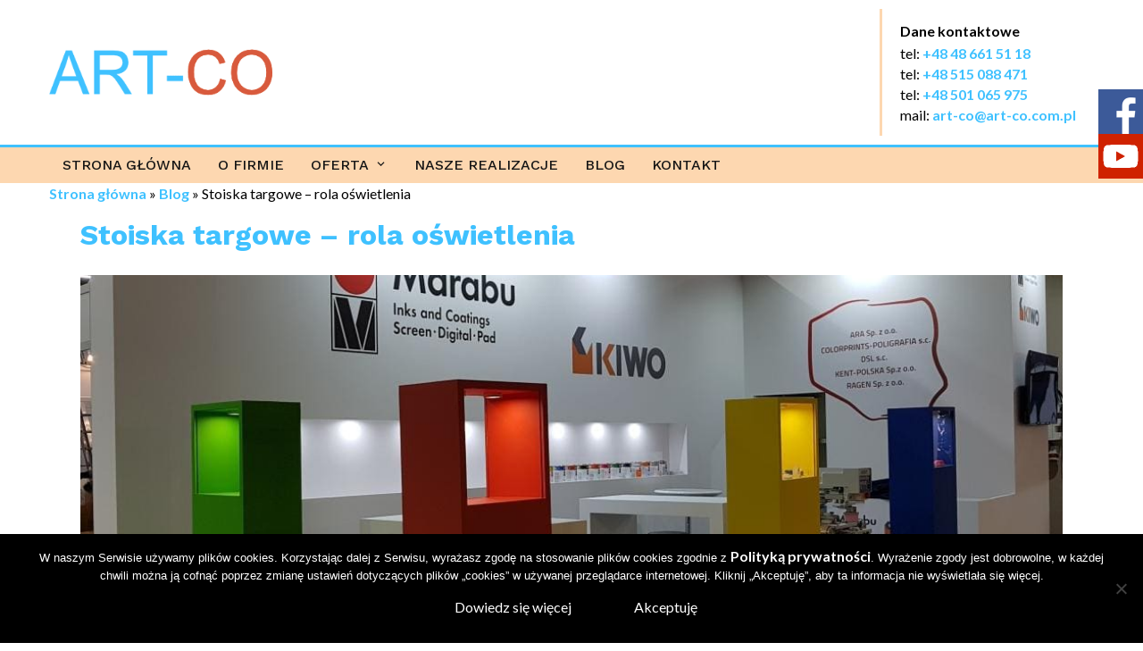

--- FILE ---
content_type: text/html; charset=UTF-8
request_url: https://art-co.com.pl/stoiska-targowe-rola-oswietlenia/
body_size: 9434
content:
<!DOCTYPE html>
<!--[if IE 7]>
<html class="ie ie7" lang="pl-PL">
<![endif]-->
<!--[if IE 8]>
<html class="ie ie8" lang="pl-PL">
<![endif]-->
<!--[if !(IE 7) & !(IE 8)]><!-->
<html lang="pl-PL">
<!--<![endif]-->
<head>
<meta charset="UTF-8" />
<meta name="viewport" content="width=device-width, initial-scale=1">
<link rel="profile" href="https://gmpg.org/xfn/11" />
<link rel="pingback" href="https://art-co.com.pl/xmlrpc.php" />
<meta http-equiv="X-UA-Compatible" content="IE=edge">
<link rel="stylesheet" href="https://use.fontawesome.com/releases/v5.3.1/css/all.css" integrity="sha384-mzrmE5qonljUremFsqc01SB46JvROS7bZs3IO2EmfFsd15uHvIt+Y8vEf7N7fWAU" crossorigin="anonymous">

<!-- Global site tag (gtag.js) - Google Analytics -->
<script async src="https://www.googletagmanager.com/gtag/js?id=UA-48766091-1"></script>
<script>
  window.dataLayer = window.dataLayer || [];
  function gtag(){dataLayer.push(arguments);}
  gtag('js', new Date());

  gtag('config', 'UA-48766091-1');
  gtag('config', 'G-06V2N3C125');
</script>

<meta name='robots' content='index, follow, max-image-preview:large, max-snippet:-1, max-video-preview:-1' />

	<!-- This site is optimized with the Yoast SEO plugin v26.8 - https://yoast.com/product/yoast-seo-wordpress/ -->
	<title>Rola elementów oświetlenia w tworzeniu stoiska handlowego</title>
	<meta name="description" content="Światło pełni bardzo ważną rolę w planowaniu stoiska wystawienniczego. Aby dowiedzieć się więcej na ten temat, serdecznie zapraszamy do zajrzenia na nasz blog." />
	<link rel="canonical" href="https://art-co.com.pl/stoiska-targowe-rola-oswietlenia/" />
	<meta property="og:locale" content="pl_PL" />
	<meta property="og:type" content="article" />
	<meta property="og:title" content="Rola elementów oświetlenia w tworzeniu stoiska handlowego" />
	<meta property="og:description" content="Światło pełni bardzo ważną rolę w planowaniu stoiska wystawienniczego. Aby dowiedzieć się więcej na ten temat, serdecznie zapraszamy do zajrzenia na nasz blog." />
	<meta property="og:url" content="https://art-co.com.pl/stoiska-targowe-rola-oswietlenia/" />
	<meta property="og:site_name" content="Art-Co" />
	<meta property="article:published_time" content="2018-06-25T06:12:30+00:00" />
	<meta property="article:modified_time" content="2020-02-13T09:52:32+00:00" />
	<meta property="og:image" content="https://art-co.com.pl/wp-content/uploads/2019/05/indywidualne-125.jpg" />
	<meta property="og:image:width" content="1080" />
	<meta property="og:image:height" content="720" />
	<meta property="og:image:type" content="image/jpeg" />
	<meta name="author" content="clear" />
	<meta name="twitter:card" content="summary_large_image" />
	<meta name="twitter:label1" content="Napisane przez" />
	<meta name="twitter:data1" content="clear" />
	<meta name="twitter:label2" content="Szacowany czas czytania" />
	<meta name="twitter:data2" content="2 minuty" />
	<script type="application/ld+json" class="yoast-schema-graph">{"@context":"https://schema.org","@graph":[{"@type":"Article","@id":"https://art-co.com.pl/stoiska-targowe-rola-oswietlenia/#article","isPartOf":{"@id":"https://art-co.com.pl/stoiska-targowe-rola-oswietlenia/"},"author":{"name":"clear","@id":"https://art-co.com.pl/#/schema/person/9dfcb55f70b2be7de64a7477e6fde538"},"headline":"Stoiska targowe – rola oświetlenia","datePublished":"2018-06-25T06:12:30+00:00","dateModified":"2020-02-13T09:52:32+00:00","mainEntityOfPage":{"@id":"https://art-co.com.pl/stoiska-targowe-rola-oswietlenia/"},"wordCount":327,"commentCount":0,"image":{"@id":"https://art-co.com.pl/stoiska-targowe-rola-oswietlenia/#primaryimage"},"thumbnailUrl":"https://art-co.com.pl/wp-content/uploads/2019/05/indywidualne-125.jpg","articleSection":["Blog"],"inLanguage":"pl-PL","potentialAction":[{"@type":"CommentAction","name":"Comment","target":["https://art-co.com.pl/stoiska-targowe-rola-oswietlenia/#respond"]}]},{"@type":"WebPage","@id":"https://art-co.com.pl/stoiska-targowe-rola-oswietlenia/","url":"https://art-co.com.pl/stoiska-targowe-rola-oswietlenia/","name":"Rola elementów oświetlenia w tworzeniu stoiska handlowego","isPartOf":{"@id":"https://art-co.com.pl/#website"},"primaryImageOfPage":{"@id":"https://art-co.com.pl/stoiska-targowe-rola-oswietlenia/#primaryimage"},"image":{"@id":"https://art-co.com.pl/stoiska-targowe-rola-oswietlenia/#primaryimage"},"thumbnailUrl":"https://art-co.com.pl/wp-content/uploads/2019/05/indywidualne-125.jpg","datePublished":"2018-06-25T06:12:30+00:00","dateModified":"2020-02-13T09:52:32+00:00","author":{"@id":"https://art-co.com.pl/#/schema/person/9dfcb55f70b2be7de64a7477e6fde538"},"description":"Światło pełni bardzo ważną rolę w planowaniu stoiska wystawienniczego. Aby dowiedzieć się więcej na ten temat, serdecznie zapraszamy do zajrzenia na nasz blog.","breadcrumb":{"@id":"https://art-co.com.pl/stoiska-targowe-rola-oswietlenia/#breadcrumb"},"inLanguage":"pl-PL","potentialAction":[{"@type":"ReadAction","target":["https://art-co.com.pl/stoiska-targowe-rola-oswietlenia/"]}]},{"@type":"ImageObject","inLanguage":"pl-PL","@id":"https://art-co.com.pl/stoiska-targowe-rola-oswietlenia/#primaryimage","url":"https://art-co.com.pl/wp-content/uploads/2019/05/indywidualne-125.jpg","contentUrl":"https://art-co.com.pl/wp-content/uploads/2019/05/indywidualne-125.jpg","width":1080,"height":720,"caption":"stoisko indywidualne 125"},{"@type":"BreadcrumbList","@id":"https://art-co.com.pl/stoiska-targowe-rola-oswietlenia/#breadcrumb","itemListElement":[{"@type":"ListItem","position":1,"name":"Strona główna","item":"https://art-co.com.pl/"},{"@type":"ListItem","position":2,"name":"Blog","item":"https://art-co.com.pl/blog/"},{"@type":"ListItem","position":3,"name":"Stoiska targowe – rola oświetlenia"}]},{"@type":"WebSite","@id":"https://art-co.com.pl/#website","url":"https://art-co.com.pl/","name":"Art-Co","description":"","potentialAction":[{"@type":"SearchAction","target":{"@type":"EntryPoint","urlTemplate":"https://art-co.com.pl/?s={search_term_string}"},"query-input":{"@type":"PropertyValueSpecification","valueRequired":true,"valueName":"search_term_string"}}],"inLanguage":"pl-PL"},{"@type":"Person","@id":"https://art-co.com.pl/#/schema/person/9dfcb55f70b2be7de64a7477e6fde538","name":"clear","url":"https://art-co.com.pl/author/clear/"}]}</script>
	<!-- / Yoast SEO plugin. -->


<link rel='dns-prefetch' href='//fonts.googleapis.com' />
<link rel="alternate" type="application/rss+xml" title="Art-Co &raquo; Stoiska targowe – rola oświetlenia Kanał z komentarzami" href="https://art-co.com.pl/stoiska-targowe-rola-oswietlenia/feed/" />
<link rel="alternate" title="oEmbed (JSON)" type="application/json+oembed" href="https://art-co.com.pl/wp-json/oembed/1.0/embed?url=https%3A%2F%2Fart-co.com.pl%2Fstoiska-targowe-rola-oswietlenia%2F" />
<link rel="alternate" title="oEmbed (XML)" type="text/xml+oembed" href="https://art-co.com.pl/wp-json/oembed/1.0/embed?url=https%3A%2F%2Fart-co.com.pl%2Fstoiska-targowe-rola-oswietlenia%2F&#038;format=xml" />
<style id='wp-img-auto-sizes-contain-inline-css' type='text/css'>
img:is([sizes=auto i],[sizes^="auto," i]){contain-intrinsic-size:3000px 1500px}
/*# sourceURL=wp-img-auto-sizes-contain-inline-css */
</style>
<link rel='stylesheet' id='contact-form-7-css' href='https://art-co.com.pl/wp-content/plugins/contact-form-7/includes/css/styles.css?ver=6.1.4' type='text/css' media='all' />
<link rel='stylesheet' id='cookie-notice-front-css' href='https://art-co.com.pl/wp-content/plugins/cookie-notice/css/front.min.css?ver=2.5.11' type='text/css' media='all' />
<link rel='stylesheet' id='iw-defaults-css' href='https://art-co.com.pl/wp-content/plugins/widgets-for-siteorigin/inc/../css/defaults.css?ver=1.4.2' type='text/css' media='all' />
<link rel='stylesheet' id='pkt_style-css' href='https://art-co.com.pl/wp-content/themes/pkt_2016_v0.7/style.css?ver=6.9' type='text/css' media='all' />
<link rel='stylesheet' id='pkt-genericons-css' href='https://art-co.com.pl/wp-content/themes/pkt_2016_v0.7/genericons/genericons.css?ver=3.3.1' type='text/css' media='all' />
<link rel='stylesheet' id='google_fonts-css' href='//fonts.googleapis.com/css?family=Lato&#038;subset=latin%2Clatin-ext&#038;ver=6.9' type='text/css' media='all' />
<link rel='stylesheet' id='wp-featherlight-css' href='https://art-co.com.pl/wp-content/plugins/wp-featherlight/css/wp-featherlight.min.css?ver=1.3.4' type='text/css' media='all' />
<script type="text/javascript" src="https://art-co.com.pl/wp-includes/js/jquery/jquery.min.js?ver=3.7.1" id="jquery-core-js"></script>
<script type="text/javascript" src="https://art-co.com.pl/wp-includes/js/jquery/jquery-migrate.min.js?ver=3.4.1" id="jquery-migrate-js"></script>
<script type="text/javascript" id="cookie-notice-front-js-before">
/* <![CDATA[ */
var cnArgs = {"ajaxUrl":"https:\/\/art-co.com.pl\/wp-admin\/admin-ajax.php","nonce":"1ce5b1caf0","hideEffect":"fade","position":"bottom","onScroll":false,"onScrollOffset":100,"onClick":false,"cookieName":"cookie_notice_accepted","cookieTime":2592000,"cookieTimeRejected":2592000,"globalCookie":false,"redirection":false,"cache":true,"revokeCookies":false,"revokeCookiesOpt":"automatic"};

//# sourceURL=cookie-notice-front-js-before
/* ]]> */
</script>
<script type="text/javascript" src="https://art-co.com.pl/wp-content/plugins/cookie-notice/js/front.min.js?ver=2.5.11" id="cookie-notice-front-js"></script>
<link rel="https://api.w.org/" href="https://art-co.com.pl/wp-json/" /><link rel="alternate" title="JSON" type="application/json" href="https://art-co.com.pl/wp-json/wp/v2/posts/1879" /><link rel="EditURI" type="application/rsd+xml" title="RSD" href="https://art-co.com.pl/xmlrpc.php?rsd" />
<meta name="generator" content="WordPress 6.9" />
<link rel='shortlink' href='https://art-co.com.pl/?p=1879' />
        <script type="text/javascript">
            (function () {
                window.lsow_fs = {can_use_premium_code: false};
            })();
        </script>
        <style type="text/css">.recentcomments a{display:inline !important;padding:0 !important;margin:0 !important;}</style><style type="text/css" id="custom-background-css">
body.custom-background { background-color: #f1f1f1; }
</style>
			<style type="text/css" id="wp-custom-css">
			.czytaj-wiecej{
	padding: 5px 10px;
	margin: 3px;
	border: 1px solid currentColor;
	border-radius: 3px;
	transition: .3s all ease-in;
	display: inline-block;
	box-sizing: border-box;
}

.post .entry-content a.czytaj-wiecej:hover{
	text-decoration: none;
	padding: 7px 12px;
	margin: 0px;
	border: 2px solid currentColor;
}

.by-author
{
display:none;
}

.date
{
display:none;
}

.post-featured-image img
{
width:100%;
}

.type-post
{
max-width:95%;
margin-left:auto;
margin-right:auto;
}		</style>
		
<link rel='stylesheet' id='so-css-pkt_2016_v0.7-css' href='https://art-co.com.pl/wp-content/uploads/so-css/so-css-pkt_2016_v0.7.css?ver=1602776593' type='text/css' media='all' />
<link rel='stylesheet' id='owl-css-css' href='https://art-co.com.pl/wp-content/plugins/addon-so-widgets-bundle/css/owl.carousel.css?ver=6.9' type='text/css' media='all' />
<link rel='stylesheet' id='widgets-css-css' href='https://art-co.com.pl/wp-content/plugins/addon-so-widgets-bundle/css/widgets.css?ver=6.9' type='text/css' media='all' />
</head>

<body data-rsssl=1 class="wp-singular post-template-default single single-post postid-1879 single-format-standard custom-background wp-theme-pkt_2016_v07 cookies-not-set wp-featherlight-captions no-sidebar-full-width wide-1218">
<div id="page" class="hfeed site">
			<header id="masthead" class="site-header clearfix">

		
		<div id="header-text-nav-container">
			<div class="inner-wrap">

				<div id="header-text-nav-wrap" class="clearfix">
					<div id="header-top">
						<div id="header-left-section">
														    <div id="header-logo-image">
								<a href="https://art-co.com.pl/" title="Art-Co" rel="home"><img src="https://art-co.com.pl/wp-content/uploads/2019/03/logo-1.png" alt="logo"></a>
							    </div><!-- #header-logo-image -->
													</div><!-- #header-left-section -->
						<div id="header-right-section">
							<div class="header-contact-head">
								Dane kontaktowe
							</div>
							<div id='head_tel'><a href='tel:48486615118'>48 48 661 51 18</a></div><div id='head_tel2'><a href='tel:48515088471'>48 515 088 471</a></div><div id='head_tel3'><a href='tel:48501065975'>48 501 065 975</a></div><div id='head_mail'><a href='mailto:art-co@art-co.com.pl'>art-co@art-co.com.pl</a></div><div id='head_other'></div>										    	

												
				    	</div><!-- #header-right-section -->
				    </div>
			   </div><!-- #header-text-nav-wrap -->
			</div><!-- .inner-wrap -->
		</div><!-- #header-text-nav-container -->

		<div id="header-bottom-nav">
			<div class="inner-wrap">
			<nav id="site-navigation" class="main-navigation-right">
				<h3 class="menu-toggle">Menu</h3>
				<div class="menu-main-menu-container"><ul id="menu-main-menu" class="menu"><li id="menu-item-7" class="menu-item menu-item-type-post_type menu-item-object-page menu-item-home menu-item-7"><a href="https://art-co.com.pl/">Strona główna</a></li>
<li id="menu-item-41" class="menu-item menu-item-type-post_type menu-item-object-page menu-item-41"><a href="https://art-co.com.pl/o-firmie/">O&nbsp;firmie</a></li>
<li id="menu-item-2347" class="menu-item menu-item-type-custom menu-item-object-custom menu-item-has-children menu-item-2347"><a href="#">Oferta</a>
<ul class="sub-menu">
	<li id="menu-item-2329" class="menu-item menu-item-type-post_type menu-item-object-page menu-item-2329"><a href="https://art-co.com.pl/stoiska-indywidualne/">Stoiska indywidualne</a></li>
	<li id="menu-item-2332" class="menu-item menu-item-type-post_type menu-item-object-page menu-item-2332"><a href="https://art-co.com.pl/stoiska-nietypowe/">Stoiska nietypowe</a></li>
	<li id="menu-item-2337" class="menu-item menu-item-type-post_type menu-item-object-page menu-item-2337"><a href="https://art-co.com.pl/stoiska-systemowe/">Stoiska systemowe</a></li>
	<li id="menu-item-2343" class="menu-item menu-item-type-post_type menu-item-object-page menu-item-2343"><a href="https://art-co.com.pl/projekty-stoisk/">Projekty stoisk</a></li>
	<li id="menu-item-2569" class="menu-item menu-item-type-post_type menu-item-object-page menu-item-2569"><a href="https://art-co.com.pl/remonty-mieszkan/">Remonty mieszkań</a></li>
	<li id="menu-item-2580" class="menu-item menu-item-type-post_type menu-item-object-page menu-item-2580"><a href="https://art-co.com.pl/montaz-sufitow-podwieszanych/">Montaż sufitów podwieszanych</a></li>
	<li id="menu-item-2584" class="menu-item menu-item-type-post_type menu-item-object-page menu-item-2584"><a href="https://art-co.com.pl/meble-na-wymiar/">Meble na&nbsp;wymiar</a></li>
</ul>
</li>
<li id="menu-item-43" class="menu-item menu-item-type-post_type menu-item-object-page menu-item-43"><a href="https://art-co.com.pl/nasze-realizacje/">Nasze realizacje</a></li>
<li id="menu-item-413" class="menu-item menu-item-type-post_type menu-item-object-page current_page_parent menu-item-413"><a href="https://art-co.com.pl/blog/">Blog</a></li>
<li id="menu-item-9" class="menu-item menu-item-type-post_type menu-item-object-page menu-item-9"><a href="https://art-co.com.pl/kontakt/">Kontakt</a></li>
</ul></div>			</nav>


						</div>	
		</div>
		<div class="spacer"></div>
		
			</header>
			
	<div id="main" class="clearfix">
	
				
		
					<div class="header-post-title-container clearfix">

					<div class="inner-wrap">
						<div class="post-title-wrapper">
							                                                   <div class="header-post-title-class">Stoiska targowe – rola oświetlenia</div>
			 
                        						   						</div>
							<p id="breadcrumbs"><span><span><a href="https://art-co.com.pl/">Strona główna</a></span> » <span><a href="https://art-co.com.pl/blog/">Blog</a></span> » <span class="breadcrumb_last" aria-current="page">Stoiska targowe – rola oświetlenia</span></span></p>					</div>
				</div>
					<div class="inner-wrap">

<div style="max-width: 1100px; margin: 0 auto;">
	<h1 style=" width: fit-content;  margin-bottom: 8px;"> Stoiska targowe – rola oświetlenia </h1>
	<div style="width: 100%; height: 480px; background: url('https://art-co.com.pl/wp-content/uploads/2019/05/indywidualne-125.jpg'); background-size: cover; background-position: center center;">
	<!– size fixed post thumbnail –>
	</div>
	<div style="width: 100%; padding: 16px 0;">
		<div class="bialty-container"><p>Podczas przygotowywania ka&#380;dego stoiska wystawienniczego lub targowego bardzo wa&#380;ne jest odpowiednie zaplanowanie wszystkich element&oacute;w przestrzeni, aby by&#322;y przyjazne dla odwiedzaj&#261;cych i&nbsp;jak najlepiej prezentowa&#322;y ofert&#281; danej firmy. Istotn&#261; rol&#281; odgrywa wygl&#261;d stoiska, wyeksponowanie produkt&oacute;w przeznaczonych do&nbsp;ogl&#261;dania i&nbsp;taki uk&#322;ad, kt&oacute;ry b&#281;dzie zach&#281;ca&#322; przechodz&#261;cych do&nbsp;zajrzenia na&nbsp;d&#322;u&#380;sz&#261; chwil&#281;. Nie&nbsp;mo&#380;na zapomina&#263; r&oacute;wnie&#380; o&nbsp;o&#347;wietleniu, kt&oacute;re mo&#380;e w&nbsp;znacz&#261;cym stopniu wp&#322;ywa&#263; na&nbsp;atmosfer&#281;, przyci&#261;ga&#263; wzrok, a&nbsp;tak&#380;e skupia&#263; go&nbsp;na&nbsp;pewnych szczeg&oacute;&#322;ach.<span id="more-1879"></span></p>
<h2><strong>Funkcje &#347;wiat&#322;a</strong></h2>
<p>Wydaje nam si&#281;, &#380;e rola reflektor&oacute;w, lamp i&nbsp;innych element&oacute;w o&#347;wietlenia jest bardzo prosta, poniewa&#380; maj&#261; przede wszystkim o&#347;wietla&#263; przestrze&#324;, aby wszystko, co&nbsp;si&#281; w&nbsp;niej znajduje, by&#322;o bardzo dobrze widoczne. Jednak &#347;wiat&#322;o pe&#322;ni r&oacute;wnie&#380; wiele innych funkcji, kt&oacute;re s&#261; r&oacute;wnie wa&#380;ne i&nbsp;warto o&nbsp;nich wiedzie&#263;, aby m&oacute;c &#347;wiadomie skorzysta&#263; podczas przygotowywania <a href="/">stoiska targowego</a>:</p>
<p>&ndash; przyci&#261;ganie uwagi i&nbsp;zainteresowania &ndash; mo&#380;emy punktowo do&#347;wietli&#263; te&nbsp;elementy, kt&oacute;re chcemy, by&nbsp;by&#322;y widoczne dla odwiedzaj&#261;cych z&nbsp;daleka, skupia&#322;y wzrok i&nbsp;zaciekawia&#322;y; na&nbsp;tej&nbsp;samej zasadzie fragmenty stoiska nieprzeznaczone do&nbsp;ogl&#261;dania mo&#380;emy ukry&#263; w&nbsp;cieniu, aby nie&nbsp;by&#322;y zbytnio wyeksponowane;<br>
&ndash; kreowanie atmosfery, co&nbsp;mo&#380;na osi&#261;gn&#261;&#263; poprzez kolor &#347;wiat&#322;a i&nbsp;jego nat&#281;&#380;enie, u&#380;ycie reflektor&oacute;w punktowych lub rozproszenie strumienia &#347;wiat&#322;a na&nbsp;ca&#322;&#261; przestrze&#324;;<br>
&ndash; prowadzenie wzrokowe, poniewa&#380; odwiedzaj&#261;cy skupiaj&#261; si&#281; najpierw na&nbsp;elementach najbardziej o&#347;wietlonych, a&nbsp;dopiero p&oacute;&#378;niej ogl&#261;daj&#261; pozosta&#322;e.<br>
Pami&#281;taj&#261;c o&nbsp;tych funkcjach, mo&#380;emy za&nbsp;pomoc&#261; rozmaitych &#378;r&oacute;de&#322; &#347;wiat&#322;a wykreowa&#263; przestrze&#324; stoiska wystawienniczego w&nbsp;taki spos&oacute;b, aby ju&#380; z&nbsp;daleka przyci&#261;ga&#322;a odwiedzaj&#261;cych i&nbsp;skupia&#322;a ich wzrok na&nbsp;tych produktach, kt&oacute;re s&#261; najwa&#380;niejsze z&nbsp;punktu widzenia strategii naszej firmy.</p>
<div class="extra-hatom-entry-title"><span class="entry-title">Stoiska targowe &ndash; rola o&#347;wietlenia</span></div></div>		<a style="display: block; padding: 8px 24px;text-align: center; width: fit-content;" href="/blog/"> Wróć do bloga</a>
	</div>
</div>



		</div><!-- .inner-wrap -->
	</div><!-- #main -->	
	</div><!-- #page -->
			<footer id="colophon" class="clearfix">	
		<a href="#masthead" id="scroll-up"></a>	
			
	
			<div class="footer-socket-wrapper clearfix">
				<div class="inner-wrap">
					<div class="footer-socket-area">
						<div class="copyright">Copyright © 2019. Projekt i realizacja CS Group Polska <a href="https://csgroup.pl" target="_blank" title="csgroup.pl" rel="nofollow"><span>csgroup.pl</span></a>.</div>						<nav class="small-menu clearfix">
							<div class="menu-rodo-container"><ul id="menu-rodo" class="menu"><li id="menu-item-155" class="menu-item menu-item-type-post_type menu-item-object-page menu-item-home menu-item-155"><a href="https://art-co.com.pl/">Strona główna</a></li>
<li id="menu-item-153" class="menu-item menu-item-type-post_type menu-item-object-page menu-item-153"><a href="https://art-co.com.pl/o-firmie/">O&nbsp;firmie</a></li>
<li id="menu-item-152" class="menu-item menu-item-type-post_type menu-item-object-page menu-item-152"><a href="https://art-co.com.pl/nasze-realizacje/">Nasze realizacje</a></li>
<li id="menu-item-410" class="menu-item menu-item-type-post_type menu-item-object-page current_page_parent menu-item-410"><a href="https://art-co.com.pl/blog/">Blog</a></li>
<li id="menu-item-154" class="menu-item menu-item-type-post_type menu-item-object-page menu-item-154"><a href="https://art-co.com.pl/kontakt/">Kontakt</a></li>
<li id="menu-item-150" class="menu-item menu-item-type-post_type menu-item-object-page menu-item-150"><a href="https://art-co.com.pl/polityka-prywatnosci/">Polityka Prywatności</a></li>
</ul></div>		    			</nav>
					</div>
				</div>
			</div>			
		</footer>

<div class="social_icons">

           <script>(function(d, s, id) {
             var js, fjs = d.getElementsByTagName(s)[0];
             if (d.getElementById(id)) return;
             js = d.createElement(s); js.id = id;
             js.src = "//connect.facebook.net/pl_PL/all.js#xfbml=1&appId=";
             fjs.parentNode.insertBefore(js, fjs);
           }(document, 'script', 'facebook-jssdk'));</script> 

<div class="facebook-like-box right">
<a href="https://www.facebook.com/Art-Co-216325748850017/" target="_blank" class="facebook_icon" title="Facebook"><img src="https://art-co.com.pl//wp-content/themes/pkt_2016_v0.7/img/facebook.png" alt="facebook logo"></a>
<div class="fb-page" data-href="https://www.facebook.com/Art-Co-216325748850017/" data-width="350" data-height="450" data-tabs="timeline, , " data-small-header="false" data-adapt-container-width="true" data-hide-cover="false" data-show-facepile="true"><blockquote cite="https://www.facebook.com/Art-Co-216325748850017/" class="fb-xfbml-parse-ignore"><a href="https://www.facebook.com/Art-Co-216325748850017/">Facebook</a></blockquote></div>
</div>


	<div class="youtube-like-box right">
	
		<a href="https://www.youtube.com/channel/UCJ7MXzoofzl_1dzKhwy4YoQ" target="_blank" class="youtube_icon" title="youtube"><img src="https://art-co.com.pl//wp-content/themes/pkt_2016_v0.7/img/youtube.png" alt="youtube logo"></a>	
	</div>
</div>

<span itemscope itemtype="http://schema.org/LocalBusiness">
<meta itemprop="name" content="Art-Co">
<meta itemprop="image" content="https://art-co.com.pl/wp-content/uploads/2019/03/logo-1.png">
<span itemprop="address" itemscope itemtype="http://schema.org/PostalAddress">
<meta itemprop="streetAddress" content="ul. Zawady 25">
<meta itemprop="addressLocality" content="Chynów">
<meta itemprop="postalCode" content="05-650">
</span>
<span itemprop="location" itemscope itemtype="http://schema.org/Place">
<meta itemprop="logo" content="https://art-co.com.pl/wp-content/uploads/2019/03/logo-1.png">
<link itemprop="url" href="https://art-co.com.pl/">
<link itemprop="hasMap" href="https://goo.gl/maps/m9Lm3j7PhxfADBfV7">
<span itemprop="geo" itemscope itemtype="http://schema.org/GeoCoordinates">
<meta itemprop="latitude" content="51.848418">
<meta itemprop="longitude" content="21.081737">
</span>
</span>
<meta itemprop="telephone" content="+486615118">
</span>

<link rel='stylesheet' href='https://art-co.com.pl/wp-content/plugins/so-widgets-bundle/icons/fontawesome/style.css' type='text/css' media='all' />

<!-- Dynamiczny padding-bottom elementu #main do footera -->
<script type="text/javascript">
	function mainPadding () {
		let paddingBottom = document.getElementById("colophon").offsetHeight;
		document.getElementById("main").style.paddingBottom = paddingBottom + "px";
	}
	window.addEventListener("resize", mainPadding);
	window.addEventListener("load", mainPadding);
</script>
	<script type="speculationrules">
{"prefetch":[{"source":"document","where":{"and":[{"href_matches":"/*"},{"not":{"href_matches":["/wp-*.php","/wp-admin/*","/wp-content/uploads/*","/wp-content/*","/wp-content/plugins/*","/wp-content/themes/pkt_2016_v0.7/*","/*\\?(.+)"]}},{"not":{"selector_matches":"a[rel~=\"nofollow\"]"}},{"not":{"selector_matches":".no-prefetch, .no-prefetch a"}}]},"eagerness":"conservative"}]}
</script>

  <script>
      jQuery(document).ready(function($){


      equalheight = function(container){

          var currentTallest = 0,
              currentRowStart = 0,
              rowDivs = new Array(),
              $el,
              topPosition = 0;
          $(container).each(function() {

              $el = $(this);
              $($el).height('auto')
              topPostion = $el.position().top;

              if (currentRowStart != topPostion) {
                  for (currentDiv = 0 ; currentDiv < rowDivs.length ; currentDiv++) {
                      rowDivs[currentDiv].height(currentTallest);
                  }
                  rowDivs.length = 0; // empty the array
                  currentRowStart = topPostion;
                  currentTallest = $el.height();
                  rowDivs.push($el);
              } else {
                  rowDivs.push($el);
                  currentTallest = (currentTallest < $el.height()) ? ($el.height()) : (currentTallest);
              }
              for (currentDiv = 0 ; currentDiv < rowDivs.length ; currentDiv++) {
                  rowDivs[currentDiv].height(currentTallest);
              }
          });
      }

      $(window).load(function() {
          equalheight('.all_main .auto_height');
      });


      $(window).resize(function(){
          equalheight('.all_main .auto_height');
      });


      });
  </script>

   <script>



//    tabs

jQuery(document).ready(function($){

	(function ($) {
		$('.soua-tab ul.soua-tabs').addClass('active').find('> li:eq(0)').addClass('current');

		$('.soua-tab ul.soua-tabs li a').click(function (g) {
			var tab = $(this).closest('.soua-tab'),
				index = $(this).closest('li').index();

			tab.find('ul.soua-tabs > li').removeClass('current');
			$(this).closest('li').addClass('current');

			tab.find('.tab_content').find('div.tabs_item').not('div.tabs_item:eq(' + index + ')').slideUp();
			tab.find('.tab_content').find('div.tabs_item:eq(' + index + ')').slideDown();

			g.preventDefault();
		} );





//accordion

//    $('.accordion > li:eq(0) a').addClass('active').next().slideDown();

    $('.soua-main .soua-accordion-title').click(function(j) {
        var dropDown = $(this).closest('.soua-accordion').find('.soua-accordion-content');

        $(this).closest('.soua-accordion').find('.soua-accordion-content').not(dropDown).slideUp();

        if ($(this).hasClass('active')) {
            $(this).removeClass('active');
        } else {
            $(this).closest('.soua-accordion').find('.soua-accordion-title .active').removeClass('active');
            $(this).addClass('active');
        }

        dropDown.stop(false, true).slideToggle();

        j.preventDefault();
    });
})(jQuery);



});

</script><script type="text/javascript" id="lsow-frontend-scripts-js-extra">
/* <![CDATA[ */
var lsow_settings = {"mobile_width":"780","custom_css":""};
//# sourceURL=lsow-frontend-scripts-js-extra
/* ]]> */
</script>
<script type="text/javascript" src="https://art-co.com.pl/wp-content/plugins/livemesh-siteorigin-widgets/assets/js/lsow-frontend.min.js?ver=3.9.2" id="lsow-frontend-scripts-js"></script>
<script type="text/javascript" src="https://art-co.com.pl/wp-includes/js/dist/hooks.min.js?ver=dd5603f07f9220ed27f1" id="wp-hooks-js"></script>
<script type="text/javascript" src="https://art-co.com.pl/wp-includes/js/dist/i18n.min.js?ver=c26c3dc7bed366793375" id="wp-i18n-js"></script>
<script type="text/javascript" id="wp-i18n-js-after">
/* <![CDATA[ */
wp.i18n.setLocaleData( { 'text direction\u0004ltr': [ 'ltr' ] } );
//# sourceURL=wp-i18n-js-after
/* ]]> */
</script>
<script type="text/javascript" src="https://art-co.com.pl/wp-content/plugins/contact-form-7/includes/swv/js/index.js?ver=6.1.4" id="swv-js"></script>
<script type="text/javascript" id="contact-form-7-js-translations">
/* <![CDATA[ */
( function( domain, translations ) {
	var localeData = translations.locale_data[ domain ] || translations.locale_data.messages;
	localeData[""].domain = domain;
	wp.i18n.setLocaleData( localeData, domain );
} )( "contact-form-7", {"translation-revision-date":"2025-12-11 12:03:49+0000","generator":"GlotPress\/4.0.3","domain":"messages","locale_data":{"messages":{"":{"domain":"messages","plural-forms":"nplurals=3; plural=(n == 1) ? 0 : ((n % 10 >= 2 && n % 10 <= 4 && (n % 100 < 12 || n % 100 > 14)) ? 1 : 2);","lang":"pl"},"This contact form is placed in the wrong place.":["Ten formularz kontaktowy zosta\u0142 umieszczony w niew\u0142a\u015bciwym miejscu."],"Error:":["B\u0142\u0105d:"]}},"comment":{"reference":"includes\/js\/index.js"}} );
//# sourceURL=contact-form-7-js-translations
/* ]]> */
</script>
<script type="text/javascript" id="contact-form-7-js-before">
/* <![CDATA[ */
var wpcf7 = {
    "api": {
        "root": "https:\/\/art-co.com.pl\/wp-json\/",
        "namespace": "contact-form-7\/v1"
    },
    "cached": 1
};
//# sourceURL=contact-form-7-js-before
/* ]]> */
</script>
<script type="text/javascript" src="https://art-co.com.pl/wp-content/plugins/contact-form-7/includes/js/index.js?ver=6.1.4" id="contact-form-7-js"></script>
<script type="text/javascript" src="https://art-co.com.pl/wp-includes/js/comment-reply.min.js?ver=6.9" id="comment-reply-js" async="async" data-wp-strategy="async" fetchpriority="low"></script>
<script type="text/javascript" src="https://art-co.com.pl/wp-content/themes/pkt_2016_v0.7/js/navigation.js?ver=6.9" id="pkt-navigation-js"></script>
<script type="text/javascript" src="https://art-co.com.pl/wp-content/plugins/lazy-load/js/jquery.sonar.min.js?ver=0.6.1" id="jquery-sonar-js"></script>
<script type="text/javascript" src="https://art-co.com.pl/wp-content/plugins/lazy-load/js/lazy-load.js?ver=0.6.1" id="wpcom-lazy-load-images-js"></script>
<script type="text/javascript" src="https://www.google.com/recaptcha/api.js?render=6LfpfKcUAAAAAKOgK_1VcRsFO7VrHxchog0UZtxK&amp;ver=3.0" id="google-recaptcha-js"></script>
<script type="text/javascript" src="https://art-co.com.pl/wp-includes/js/dist/vendor/wp-polyfill.min.js?ver=3.15.0" id="wp-polyfill-js"></script>
<script type="text/javascript" id="wpcf7-recaptcha-js-before">
/* <![CDATA[ */
var wpcf7_recaptcha = {
    "sitekey": "6LfpfKcUAAAAAKOgK_1VcRsFO7VrHxchog0UZtxK",
    "actions": {
        "homepage": "homepage",
        "contactform": "contactform"
    }
};
//# sourceURL=wpcf7-recaptcha-js-before
/* ]]> */
</script>
<script type="text/javascript" src="https://art-co.com.pl/wp-content/plugins/contact-form-7/modules/recaptcha/index.js?ver=6.1.4" id="wpcf7-recaptcha-js"></script>
<script type="text/javascript" src="https://art-co.com.pl/wp-content/plugins/wp-featherlight/js/wpFeatherlight.pkgd.min.js?ver=1.3.4" id="wp-featherlight-js"></script>
<script type="text/javascript" src="https://art-co.com.pl/wp-content/plugins/addon-so-widgets-bundle/js/owl.carousel.min.js?ver=6.9" id="owl-js-js"></script>

		<!-- Cookie Notice plugin v2.5.11 by Hu-manity.co https://hu-manity.co/ -->
		<div id="cookie-notice" role="dialog" class="cookie-notice-hidden cookie-revoke-hidden cn-position-bottom" aria-label="Cookie Notice" style="background-color: rgba(0,0,0,1);"><div class="cookie-notice-container" style="color: #fff"><span id="cn-notice-text" class="cn-text-container">W naszym Serwisie używamy plików cookies. Korzystając dalej z Serwisu, wyrażasz zgodę na stosowanie plików cookies zgodnie z <a href="/polityka-prywatnosci/" style="color: #fff">Polityką prywatności</a>. Wyrażenie zgody jest dobrowolne, w każdej chwili można ją cofnąć poprzez zmianę ustawień dotyczących plików „cookies” w używanej przeglądarce internetowej. Kliknij „Akceptuję”, aby ta informacja nie wyświetlała się więcej.</span><span id="cn-notice-buttons" class="cn-buttons-container"><button id="cn-accept-cookie" data-cookie-set="accept" class="cn-set-cookie cn-button cn-button-custom button" aria-label="Akceptuję">Akceptuję</button><button data-link-url="https://art-co.com.pl/polityka-prywatnosci/" data-link-target="_blank" id="cn-more-info" class="cn-more-info cn-button cn-button-custom button" aria-label="Dowiedz się więcej">Dowiedz się więcej</button></span><button type="button" id="cn-close-notice" data-cookie-set="accept" class="cn-close-icon" aria-label="Nie wyrażam zgody"></button></div>
			
		</div>
		<!-- / Cookie Notice plugin --></body>
</html>

--- FILE ---
content_type: text/html; charset=utf-8
request_url: https://www.google.com/recaptcha/api2/anchor?ar=1&k=6LfpfKcUAAAAAKOgK_1VcRsFO7VrHxchog0UZtxK&co=aHR0cHM6Ly9hcnQtY28uY29tLnBsOjQ0Mw..&hl=en&v=PoyoqOPhxBO7pBk68S4YbpHZ&size=invisible&anchor-ms=20000&execute-ms=30000&cb=a3sz98bmsg1m
body_size: 48616
content:
<!DOCTYPE HTML><html dir="ltr" lang="en"><head><meta http-equiv="Content-Type" content="text/html; charset=UTF-8">
<meta http-equiv="X-UA-Compatible" content="IE=edge">
<title>reCAPTCHA</title>
<style type="text/css">
/* cyrillic-ext */
@font-face {
  font-family: 'Roboto';
  font-style: normal;
  font-weight: 400;
  font-stretch: 100%;
  src: url(//fonts.gstatic.com/s/roboto/v48/KFO7CnqEu92Fr1ME7kSn66aGLdTylUAMa3GUBHMdazTgWw.woff2) format('woff2');
  unicode-range: U+0460-052F, U+1C80-1C8A, U+20B4, U+2DE0-2DFF, U+A640-A69F, U+FE2E-FE2F;
}
/* cyrillic */
@font-face {
  font-family: 'Roboto';
  font-style: normal;
  font-weight: 400;
  font-stretch: 100%;
  src: url(//fonts.gstatic.com/s/roboto/v48/KFO7CnqEu92Fr1ME7kSn66aGLdTylUAMa3iUBHMdazTgWw.woff2) format('woff2');
  unicode-range: U+0301, U+0400-045F, U+0490-0491, U+04B0-04B1, U+2116;
}
/* greek-ext */
@font-face {
  font-family: 'Roboto';
  font-style: normal;
  font-weight: 400;
  font-stretch: 100%;
  src: url(//fonts.gstatic.com/s/roboto/v48/KFO7CnqEu92Fr1ME7kSn66aGLdTylUAMa3CUBHMdazTgWw.woff2) format('woff2');
  unicode-range: U+1F00-1FFF;
}
/* greek */
@font-face {
  font-family: 'Roboto';
  font-style: normal;
  font-weight: 400;
  font-stretch: 100%;
  src: url(//fonts.gstatic.com/s/roboto/v48/KFO7CnqEu92Fr1ME7kSn66aGLdTylUAMa3-UBHMdazTgWw.woff2) format('woff2');
  unicode-range: U+0370-0377, U+037A-037F, U+0384-038A, U+038C, U+038E-03A1, U+03A3-03FF;
}
/* math */
@font-face {
  font-family: 'Roboto';
  font-style: normal;
  font-weight: 400;
  font-stretch: 100%;
  src: url(//fonts.gstatic.com/s/roboto/v48/KFO7CnqEu92Fr1ME7kSn66aGLdTylUAMawCUBHMdazTgWw.woff2) format('woff2');
  unicode-range: U+0302-0303, U+0305, U+0307-0308, U+0310, U+0312, U+0315, U+031A, U+0326-0327, U+032C, U+032F-0330, U+0332-0333, U+0338, U+033A, U+0346, U+034D, U+0391-03A1, U+03A3-03A9, U+03B1-03C9, U+03D1, U+03D5-03D6, U+03F0-03F1, U+03F4-03F5, U+2016-2017, U+2034-2038, U+203C, U+2040, U+2043, U+2047, U+2050, U+2057, U+205F, U+2070-2071, U+2074-208E, U+2090-209C, U+20D0-20DC, U+20E1, U+20E5-20EF, U+2100-2112, U+2114-2115, U+2117-2121, U+2123-214F, U+2190, U+2192, U+2194-21AE, U+21B0-21E5, U+21F1-21F2, U+21F4-2211, U+2213-2214, U+2216-22FF, U+2308-230B, U+2310, U+2319, U+231C-2321, U+2336-237A, U+237C, U+2395, U+239B-23B7, U+23D0, U+23DC-23E1, U+2474-2475, U+25AF, U+25B3, U+25B7, U+25BD, U+25C1, U+25CA, U+25CC, U+25FB, U+266D-266F, U+27C0-27FF, U+2900-2AFF, U+2B0E-2B11, U+2B30-2B4C, U+2BFE, U+3030, U+FF5B, U+FF5D, U+1D400-1D7FF, U+1EE00-1EEFF;
}
/* symbols */
@font-face {
  font-family: 'Roboto';
  font-style: normal;
  font-weight: 400;
  font-stretch: 100%;
  src: url(//fonts.gstatic.com/s/roboto/v48/KFO7CnqEu92Fr1ME7kSn66aGLdTylUAMaxKUBHMdazTgWw.woff2) format('woff2');
  unicode-range: U+0001-000C, U+000E-001F, U+007F-009F, U+20DD-20E0, U+20E2-20E4, U+2150-218F, U+2190, U+2192, U+2194-2199, U+21AF, U+21E6-21F0, U+21F3, U+2218-2219, U+2299, U+22C4-22C6, U+2300-243F, U+2440-244A, U+2460-24FF, U+25A0-27BF, U+2800-28FF, U+2921-2922, U+2981, U+29BF, U+29EB, U+2B00-2BFF, U+4DC0-4DFF, U+FFF9-FFFB, U+10140-1018E, U+10190-1019C, U+101A0, U+101D0-101FD, U+102E0-102FB, U+10E60-10E7E, U+1D2C0-1D2D3, U+1D2E0-1D37F, U+1F000-1F0FF, U+1F100-1F1AD, U+1F1E6-1F1FF, U+1F30D-1F30F, U+1F315, U+1F31C, U+1F31E, U+1F320-1F32C, U+1F336, U+1F378, U+1F37D, U+1F382, U+1F393-1F39F, U+1F3A7-1F3A8, U+1F3AC-1F3AF, U+1F3C2, U+1F3C4-1F3C6, U+1F3CA-1F3CE, U+1F3D4-1F3E0, U+1F3ED, U+1F3F1-1F3F3, U+1F3F5-1F3F7, U+1F408, U+1F415, U+1F41F, U+1F426, U+1F43F, U+1F441-1F442, U+1F444, U+1F446-1F449, U+1F44C-1F44E, U+1F453, U+1F46A, U+1F47D, U+1F4A3, U+1F4B0, U+1F4B3, U+1F4B9, U+1F4BB, U+1F4BF, U+1F4C8-1F4CB, U+1F4D6, U+1F4DA, U+1F4DF, U+1F4E3-1F4E6, U+1F4EA-1F4ED, U+1F4F7, U+1F4F9-1F4FB, U+1F4FD-1F4FE, U+1F503, U+1F507-1F50B, U+1F50D, U+1F512-1F513, U+1F53E-1F54A, U+1F54F-1F5FA, U+1F610, U+1F650-1F67F, U+1F687, U+1F68D, U+1F691, U+1F694, U+1F698, U+1F6AD, U+1F6B2, U+1F6B9-1F6BA, U+1F6BC, U+1F6C6-1F6CF, U+1F6D3-1F6D7, U+1F6E0-1F6EA, U+1F6F0-1F6F3, U+1F6F7-1F6FC, U+1F700-1F7FF, U+1F800-1F80B, U+1F810-1F847, U+1F850-1F859, U+1F860-1F887, U+1F890-1F8AD, U+1F8B0-1F8BB, U+1F8C0-1F8C1, U+1F900-1F90B, U+1F93B, U+1F946, U+1F984, U+1F996, U+1F9E9, U+1FA00-1FA6F, U+1FA70-1FA7C, U+1FA80-1FA89, U+1FA8F-1FAC6, U+1FACE-1FADC, U+1FADF-1FAE9, U+1FAF0-1FAF8, U+1FB00-1FBFF;
}
/* vietnamese */
@font-face {
  font-family: 'Roboto';
  font-style: normal;
  font-weight: 400;
  font-stretch: 100%;
  src: url(//fonts.gstatic.com/s/roboto/v48/KFO7CnqEu92Fr1ME7kSn66aGLdTylUAMa3OUBHMdazTgWw.woff2) format('woff2');
  unicode-range: U+0102-0103, U+0110-0111, U+0128-0129, U+0168-0169, U+01A0-01A1, U+01AF-01B0, U+0300-0301, U+0303-0304, U+0308-0309, U+0323, U+0329, U+1EA0-1EF9, U+20AB;
}
/* latin-ext */
@font-face {
  font-family: 'Roboto';
  font-style: normal;
  font-weight: 400;
  font-stretch: 100%;
  src: url(//fonts.gstatic.com/s/roboto/v48/KFO7CnqEu92Fr1ME7kSn66aGLdTylUAMa3KUBHMdazTgWw.woff2) format('woff2');
  unicode-range: U+0100-02BA, U+02BD-02C5, U+02C7-02CC, U+02CE-02D7, U+02DD-02FF, U+0304, U+0308, U+0329, U+1D00-1DBF, U+1E00-1E9F, U+1EF2-1EFF, U+2020, U+20A0-20AB, U+20AD-20C0, U+2113, U+2C60-2C7F, U+A720-A7FF;
}
/* latin */
@font-face {
  font-family: 'Roboto';
  font-style: normal;
  font-weight: 400;
  font-stretch: 100%;
  src: url(//fonts.gstatic.com/s/roboto/v48/KFO7CnqEu92Fr1ME7kSn66aGLdTylUAMa3yUBHMdazQ.woff2) format('woff2');
  unicode-range: U+0000-00FF, U+0131, U+0152-0153, U+02BB-02BC, U+02C6, U+02DA, U+02DC, U+0304, U+0308, U+0329, U+2000-206F, U+20AC, U+2122, U+2191, U+2193, U+2212, U+2215, U+FEFF, U+FFFD;
}
/* cyrillic-ext */
@font-face {
  font-family: 'Roboto';
  font-style: normal;
  font-weight: 500;
  font-stretch: 100%;
  src: url(//fonts.gstatic.com/s/roboto/v48/KFO7CnqEu92Fr1ME7kSn66aGLdTylUAMa3GUBHMdazTgWw.woff2) format('woff2');
  unicode-range: U+0460-052F, U+1C80-1C8A, U+20B4, U+2DE0-2DFF, U+A640-A69F, U+FE2E-FE2F;
}
/* cyrillic */
@font-face {
  font-family: 'Roboto';
  font-style: normal;
  font-weight: 500;
  font-stretch: 100%;
  src: url(//fonts.gstatic.com/s/roboto/v48/KFO7CnqEu92Fr1ME7kSn66aGLdTylUAMa3iUBHMdazTgWw.woff2) format('woff2');
  unicode-range: U+0301, U+0400-045F, U+0490-0491, U+04B0-04B1, U+2116;
}
/* greek-ext */
@font-face {
  font-family: 'Roboto';
  font-style: normal;
  font-weight: 500;
  font-stretch: 100%;
  src: url(//fonts.gstatic.com/s/roboto/v48/KFO7CnqEu92Fr1ME7kSn66aGLdTylUAMa3CUBHMdazTgWw.woff2) format('woff2');
  unicode-range: U+1F00-1FFF;
}
/* greek */
@font-face {
  font-family: 'Roboto';
  font-style: normal;
  font-weight: 500;
  font-stretch: 100%;
  src: url(//fonts.gstatic.com/s/roboto/v48/KFO7CnqEu92Fr1ME7kSn66aGLdTylUAMa3-UBHMdazTgWw.woff2) format('woff2');
  unicode-range: U+0370-0377, U+037A-037F, U+0384-038A, U+038C, U+038E-03A1, U+03A3-03FF;
}
/* math */
@font-face {
  font-family: 'Roboto';
  font-style: normal;
  font-weight: 500;
  font-stretch: 100%;
  src: url(//fonts.gstatic.com/s/roboto/v48/KFO7CnqEu92Fr1ME7kSn66aGLdTylUAMawCUBHMdazTgWw.woff2) format('woff2');
  unicode-range: U+0302-0303, U+0305, U+0307-0308, U+0310, U+0312, U+0315, U+031A, U+0326-0327, U+032C, U+032F-0330, U+0332-0333, U+0338, U+033A, U+0346, U+034D, U+0391-03A1, U+03A3-03A9, U+03B1-03C9, U+03D1, U+03D5-03D6, U+03F0-03F1, U+03F4-03F5, U+2016-2017, U+2034-2038, U+203C, U+2040, U+2043, U+2047, U+2050, U+2057, U+205F, U+2070-2071, U+2074-208E, U+2090-209C, U+20D0-20DC, U+20E1, U+20E5-20EF, U+2100-2112, U+2114-2115, U+2117-2121, U+2123-214F, U+2190, U+2192, U+2194-21AE, U+21B0-21E5, U+21F1-21F2, U+21F4-2211, U+2213-2214, U+2216-22FF, U+2308-230B, U+2310, U+2319, U+231C-2321, U+2336-237A, U+237C, U+2395, U+239B-23B7, U+23D0, U+23DC-23E1, U+2474-2475, U+25AF, U+25B3, U+25B7, U+25BD, U+25C1, U+25CA, U+25CC, U+25FB, U+266D-266F, U+27C0-27FF, U+2900-2AFF, U+2B0E-2B11, U+2B30-2B4C, U+2BFE, U+3030, U+FF5B, U+FF5D, U+1D400-1D7FF, U+1EE00-1EEFF;
}
/* symbols */
@font-face {
  font-family: 'Roboto';
  font-style: normal;
  font-weight: 500;
  font-stretch: 100%;
  src: url(//fonts.gstatic.com/s/roboto/v48/KFO7CnqEu92Fr1ME7kSn66aGLdTylUAMaxKUBHMdazTgWw.woff2) format('woff2');
  unicode-range: U+0001-000C, U+000E-001F, U+007F-009F, U+20DD-20E0, U+20E2-20E4, U+2150-218F, U+2190, U+2192, U+2194-2199, U+21AF, U+21E6-21F0, U+21F3, U+2218-2219, U+2299, U+22C4-22C6, U+2300-243F, U+2440-244A, U+2460-24FF, U+25A0-27BF, U+2800-28FF, U+2921-2922, U+2981, U+29BF, U+29EB, U+2B00-2BFF, U+4DC0-4DFF, U+FFF9-FFFB, U+10140-1018E, U+10190-1019C, U+101A0, U+101D0-101FD, U+102E0-102FB, U+10E60-10E7E, U+1D2C0-1D2D3, U+1D2E0-1D37F, U+1F000-1F0FF, U+1F100-1F1AD, U+1F1E6-1F1FF, U+1F30D-1F30F, U+1F315, U+1F31C, U+1F31E, U+1F320-1F32C, U+1F336, U+1F378, U+1F37D, U+1F382, U+1F393-1F39F, U+1F3A7-1F3A8, U+1F3AC-1F3AF, U+1F3C2, U+1F3C4-1F3C6, U+1F3CA-1F3CE, U+1F3D4-1F3E0, U+1F3ED, U+1F3F1-1F3F3, U+1F3F5-1F3F7, U+1F408, U+1F415, U+1F41F, U+1F426, U+1F43F, U+1F441-1F442, U+1F444, U+1F446-1F449, U+1F44C-1F44E, U+1F453, U+1F46A, U+1F47D, U+1F4A3, U+1F4B0, U+1F4B3, U+1F4B9, U+1F4BB, U+1F4BF, U+1F4C8-1F4CB, U+1F4D6, U+1F4DA, U+1F4DF, U+1F4E3-1F4E6, U+1F4EA-1F4ED, U+1F4F7, U+1F4F9-1F4FB, U+1F4FD-1F4FE, U+1F503, U+1F507-1F50B, U+1F50D, U+1F512-1F513, U+1F53E-1F54A, U+1F54F-1F5FA, U+1F610, U+1F650-1F67F, U+1F687, U+1F68D, U+1F691, U+1F694, U+1F698, U+1F6AD, U+1F6B2, U+1F6B9-1F6BA, U+1F6BC, U+1F6C6-1F6CF, U+1F6D3-1F6D7, U+1F6E0-1F6EA, U+1F6F0-1F6F3, U+1F6F7-1F6FC, U+1F700-1F7FF, U+1F800-1F80B, U+1F810-1F847, U+1F850-1F859, U+1F860-1F887, U+1F890-1F8AD, U+1F8B0-1F8BB, U+1F8C0-1F8C1, U+1F900-1F90B, U+1F93B, U+1F946, U+1F984, U+1F996, U+1F9E9, U+1FA00-1FA6F, U+1FA70-1FA7C, U+1FA80-1FA89, U+1FA8F-1FAC6, U+1FACE-1FADC, U+1FADF-1FAE9, U+1FAF0-1FAF8, U+1FB00-1FBFF;
}
/* vietnamese */
@font-face {
  font-family: 'Roboto';
  font-style: normal;
  font-weight: 500;
  font-stretch: 100%;
  src: url(//fonts.gstatic.com/s/roboto/v48/KFO7CnqEu92Fr1ME7kSn66aGLdTylUAMa3OUBHMdazTgWw.woff2) format('woff2');
  unicode-range: U+0102-0103, U+0110-0111, U+0128-0129, U+0168-0169, U+01A0-01A1, U+01AF-01B0, U+0300-0301, U+0303-0304, U+0308-0309, U+0323, U+0329, U+1EA0-1EF9, U+20AB;
}
/* latin-ext */
@font-face {
  font-family: 'Roboto';
  font-style: normal;
  font-weight: 500;
  font-stretch: 100%;
  src: url(//fonts.gstatic.com/s/roboto/v48/KFO7CnqEu92Fr1ME7kSn66aGLdTylUAMa3KUBHMdazTgWw.woff2) format('woff2');
  unicode-range: U+0100-02BA, U+02BD-02C5, U+02C7-02CC, U+02CE-02D7, U+02DD-02FF, U+0304, U+0308, U+0329, U+1D00-1DBF, U+1E00-1E9F, U+1EF2-1EFF, U+2020, U+20A0-20AB, U+20AD-20C0, U+2113, U+2C60-2C7F, U+A720-A7FF;
}
/* latin */
@font-face {
  font-family: 'Roboto';
  font-style: normal;
  font-weight: 500;
  font-stretch: 100%;
  src: url(//fonts.gstatic.com/s/roboto/v48/KFO7CnqEu92Fr1ME7kSn66aGLdTylUAMa3yUBHMdazQ.woff2) format('woff2');
  unicode-range: U+0000-00FF, U+0131, U+0152-0153, U+02BB-02BC, U+02C6, U+02DA, U+02DC, U+0304, U+0308, U+0329, U+2000-206F, U+20AC, U+2122, U+2191, U+2193, U+2212, U+2215, U+FEFF, U+FFFD;
}
/* cyrillic-ext */
@font-face {
  font-family: 'Roboto';
  font-style: normal;
  font-weight: 900;
  font-stretch: 100%;
  src: url(//fonts.gstatic.com/s/roboto/v48/KFO7CnqEu92Fr1ME7kSn66aGLdTylUAMa3GUBHMdazTgWw.woff2) format('woff2');
  unicode-range: U+0460-052F, U+1C80-1C8A, U+20B4, U+2DE0-2DFF, U+A640-A69F, U+FE2E-FE2F;
}
/* cyrillic */
@font-face {
  font-family: 'Roboto';
  font-style: normal;
  font-weight: 900;
  font-stretch: 100%;
  src: url(//fonts.gstatic.com/s/roboto/v48/KFO7CnqEu92Fr1ME7kSn66aGLdTylUAMa3iUBHMdazTgWw.woff2) format('woff2');
  unicode-range: U+0301, U+0400-045F, U+0490-0491, U+04B0-04B1, U+2116;
}
/* greek-ext */
@font-face {
  font-family: 'Roboto';
  font-style: normal;
  font-weight: 900;
  font-stretch: 100%;
  src: url(//fonts.gstatic.com/s/roboto/v48/KFO7CnqEu92Fr1ME7kSn66aGLdTylUAMa3CUBHMdazTgWw.woff2) format('woff2');
  unicode-range: U+1F00-1FFF;
}
/* greek */
@font-face {
  font-family: 'Roboto';
  font-style: normal;
  font-weight: 900;
  font-stretch: 100%;
  src: url(//fonts.gstatic.com/s/roboto/v48/KFO7CnqEu92Fr1ME7kSn66aGLdTylUAMa3-UBHMdazTgWw.woff2) format('woff2');
  unicode-range: U+0370-0377, U+037A-037F, U+0384-038A, U+038C, U+038E-03A1, U+03A3-03FF;
}
/* math */
@font-face {
  font-family: 'Roboto';
  font-style: normal;
  font-weight: 900;
  font-stretch: 100%;
  src: url(//fonts.gstatic.com/s/roboto/v48/KFO7CnqEu92Fr1ME7kSn66aGLdTylUAMawCUBHMdazTgWw.woff2) format('woff2');
  unicode-range: U+0302-0303, U+0305, U+0307-0308, U+0310, U+0312, U+0315, U+031A, U+0326-0327, U+032C, U+032F-0330, U+0332-0333, U+0338, U+033A, U+0346, U+034D, U+0391-03A1, U+03A3-03A9, U+03B1-03C9, U+03D1, U+03D5-03D6, U+03F0-03F1, U+03F4-03F5, U+2016-2017, U+2034-2038, U+203C, U+2040, U+2043, U+2047, U+2050, U+2057, U+205F, U+2070-2071, U+2074-208E, U+2090-209C, U+20D0-20DC, U+20E1, U+20E5-20EF, U+2100-2112, U+2114-2115, U+2117-2121, U+2123-214F, U+2190, U+2192, U+2194-21AE, U+21B0-21E5, U+21F1-21F2, U+21F4-2211, U+2213-2214, U+2216-22FF, U+2308-230B, U+2310, U+2319, U+231C-2321, U+2336-237A, U+237C, U+2395, U+239B-23B7, U+23D0, U+23DC-23E1, U+2474-2475, U+25AF, U+25B3, U+25B7, U+25BD, U+25C1, U+25CA, U+25CC, U+25FB, U+266D-266F, U+27C0-27FF, U+2900-2AFF, U+2B0E-2B11, U+2B30-2B4C, U+2BFE, U+3030, U+FF5B, U+FF5D, U+1D400-1D7FF, U+1EE00-1EEFF;
}
/* symbols */
@font-face {
  font-family: 'Roboto';
  font-style: normal;
  font-weight: 900;
  font-stretch: 100%;
  src: url(//fonts.gstatic.com/s/roboto/v48/KFO7CnqEu92Fr1ME7kSn66aGLdTylUAMaxKUBHMdazTgWw.woff2) format('woff2');
  unicode-range: U+0001-000C, U+000E-001F, U+007F-009F, U+20DD-20E0, U+20E2-20E4, U+2150-218F, U+2190, U+2192, U+2194-2199, U+21AF, U+21E6-21F0, U+21F3, U+2218-2219, U+2299, U+22C4-22C6, U+2300-243F, U+2440-244A, U+2460-24FF, U+25A0-27BF, U+2800-28FF, U+2921-2922, U+2981, U+29BF, U+29EB, U+2B00-2BFF, U+4DC0-4DFF, U+FFF9-FFFB, U+10140-1018E, U+10190-1019C, U+101A0, U+101D0-101FD, U+102E0-102FB, U+10E60-10E7E, U+1D2C0-1D2D3, U+1D2E0-1D37F, U+1F000-1F0FF, U+1F100-1F1AD, U+1F1E6-1F1FF, U+1F30D-1F30F, U+1F315, U+1F31C, U+1F31E, U+1F320-1F32C, U+1F336, U+1F378, U+1F37D, U+1F382, U+1F393-1F39F, U+1F3A7-1F3A8, U+1F3AC-1F3AF, U+1F3C2, U+1F3C4-1F3C6, U+1F3CA-1F3CE, U+1F3D4-1F3E0, U+1F3ED, U+1F3F1-1F3F3, U+1F3F5-1F3F7, U+1F408, U+1F415, U+1F41F, U+1F426, U+1F43F, U+1F441-1F442, U+1F444, U+1F446-1F449, U+1F44C-1F44E, U+1F453, U+1F46A, U+1F47D, U+1F4A3, U+1F4B0, U+1F4B3, U+1F4B9, U+1F4BB, U+1F4BF, U+1F4C8-1F4CB, U+1F4D6, U+1F4DA, U+1F4DF, U+1F4E3-1F4E6, U+1F4EA-1F4ED, U+1F4F7, U+1F4F9-1F4FB, U+1F4FD-1F4FE, U+1F503, U+1F507-1F50B, U+1F50D, U+1F512-1F513, U+1F53E-1F54A, U+1F54F-1F5FA, U+1F610, U+1F650-1F67F, U+1F687, U+1F68D, U+1F691, U+1F694, U+1F698, U+1F6AD, U+1F6B2, U+1F6B9-1F6BA, U+1F6BC, U+1F6C6-1F6CF, U+1F6D3-1F6D7, U+1F6E0-1F6EA, U+1F6F0-1F6F3, U+1F6F7-1F6FC, U+1F700-1F7FF, U+1F800-1F80B, U+1F810-1F847, U+1F850-1F859, U+1F860-1F887, U+1F890-1F8AD, U+1F8B0-1F8BB, U+1F8C0-1F8C1, U+1F900-1F90B, U+1F93B, U+1F946, U+1F984, U+1F996, U+1F9E9, U+1FA00-1FA6F, U+1FA70-1FA7C, U+1FA80-1FA89, U+1FA8F-1FAC6, U+1FACE-1FADC, U+1FADF-1FAE9, U+1FAF0-1FAF8, U+1FB00-1FBFF;
}
/* vietnamese */
@font-face {
  font-family: 'Roboto';
  font-style: normal;
  font-weight: 900;
  font-stretch: 100%;
  src: url(//fonts.gstatic.com/s/roboto/v48/KFO7CnqEu92Fr1ME7kSn66aGLdTylUAMa3OUBHMdazTgWw.woff2) format('woff2');
  unicode-range: U+0102-0103, U+0110-0111, U+0128-0129, U+0168-0169, U+01A0-01A1, U+01AF-01B0, U+0300-0301, U+0303-0304, U+0308-0309, U+0323, U+0329, U+1EA0-1EF9, U+20AB;
}
/* latin-ext */
@font-face {
  font-family: 'Roboto';
  font-style: normal;
  font-weight: 900;
  font-stretch: 100%;
  src: url(//fonts.gstatic.com/s/roboto/v48/KFO7CnqEu92Fr1ME7kSn66aGLdTylUAMa3KUBHMdazTgWw.woff2) format('woff2');
  unicode-range: U+0100-02BA, U+02BD-02C5, U+02C7-02CC, U+02CE-02D7, U+02DD-02FF, U+0304, U+0308, U+0329, U+1D00-1DBF, U+1E00-1E9F, U+1EF2-1EFF, U+2020, U+20A0-20AB, U+20AD-20C0, U+2113, U+2C60-2C7F, U+A720-A7FF;
}
/* latin */
@font-face {
  font-family: 'Roboto';
  font-style: normal;
  font-weight: 900;
  font-stretch: 100%;
  src: url(//fonts.gstatic.com/s/roboto/v48/KFO7CnqEu92Fr1ME7kSn66aGLdTylUAMa3yUBHMdazQ.woff2) format('woff2');
  unicode-range: U+0000-00FF, U+0131, U+0152-0153, U+02BB-02BC, U+02C6, U+02DA, U+02DC, U+0304, U+0308, U+0329, U+2000-206F, U+20AC, U+2122, U+2191, U+2193, U+2212, U+2215, U+FEFF, U+FFFD;
}

</style>
<link rel="stylesheet" type="text/css" href="https://www.gstatic.com/recaptcha/releases/PoyoqOPhxBO7pBk68S4YbpHZ/styles__ltr.css">
<script nonce="PjPfXDxezqnRxccqER5JIw" type="text/javascript">window['__recaptcha_api'] = 'https://www.google.com/recaptcha/api2/';</script>
<script type="text/javascript" src="https://www.gstatic.com/recaptcha/releases/PoyoqOPhxBO7pBk68S4YbpHZ/recaptcha__en.js" nonce="PjPfXDxezqnRxccqER5JIw">
      
    </script></head>
<body><div id="rc-anchor-alert" class="rc-anchor-alert"></div>
<input type="hidden" id="recaptcha-token" value="[base64]">
<script type="text/javascript" nonce="PjPfXDxezqnRxccqER5JIw">
      recaptcha.anchor.Main.init("[\x22ainput\x22,[\x22bgdata\x22,\x22\x22,\[base64]/[base64]/[base64]/[base64]/[base64]/UltsKytdPUU6KEU8MjA0OD9SW2wrK109RT4+NnwxOTI6KChFJjY0NTEyKT09NTUyOTYmJk0rMTxjLmxlbmd0aCYmKGMuY2hhckNvZGVBdChNKzEpJjY0NTEyKT09NTYzMjA/[base64]/[base64]/[base64]/[base64]/[base64]/[base64]/[base64]\x22,\[base64]\\u003d\x22,\x22S8Odwo4cK8Oow45VwpvDucO8c20oSsKrw5xJQMKtfVjDucOzwpB5fcOXw7fCggDCpiUWwqUkwppTa8KIV8KaJQXDql58ecKGwr3Dj8KRw6HDhMKaw5fDujvCsmjCsMK4wqvCkcKiw5vCgSbDvMKLC8KPZXrDicO6wpfDssOZw7/Cp8OYwq0HYMKSwql3RyI2wqQQwrIdBcKswrHDqU/DscKrw5bCn8OZLUFGwr0NwqHCvMKTwpktGcKaDUDDocOxwpbCtMOPwq/Csz3DkyTCusOAw4LDlcO1wpsKwpdqIMOfwqYlwpJcesOJwqAee8Kuw5tJZ8K0wrVuw55Qw5HCnD/DpArCs2PCjcO/OcKRw7FIwrzDisOAF8OMCAQXBcKPZQ55VsOkJsKecsOYLcOSwrnDqXHDlsKsw5rCmCLDgCVCegzCmDUaw41Qw7Y3wrLCjxzDpS3DrsKJH8OXwqpQwq7DlsKBw4PDr2t+cMK/GMKxw67CtsOaHQFmG1vCkX42wrnDpGlew67CuUTCsldPw5MMG1zCm8OQwrAww7PDk3N5EsKKAMKXEMKcSx1VK8KBbsOKw7J/RgjDvnbCi8KLfVlZNz9iwp4THMKkw6Ztw4/[base64]/FEZDwrTClVRWw4XDjsOIScObw7vCq8OqXEACNsOnwp41QcOFTGM5N8Ogw6jCk8OPw5bCl8K4PcKlwpo2EcKGwqvCihrDksOSfmfDpwABwqtbwr3CrMOuwq9oXWvDjsOJFhxMFmJtwqLDhFNjw6DCh8KZWsOwBWx5w4UiB8Kxw5fCvsO2wr/Cg8ONW1RKPDJNGXkGwrbDk1lccMO0wrQdwolHKsKTHsKYOsKXw7DDg8KkN8O7wpXCl8Kww64qw6Mjw6QVdcK3bjVtwqbDgMOrwqzCgcOIwrXDhW3CrUDDtMOVwrFKwpTCj8KTccK0wph3dMOnw6TCsjoSHsKswpo8w6sPwqfDvcK/wq9EBcK/[base64]/CjsKUegnCtHbDq8O+wpDDiCMHw7nCn8O5Z8OYTMOcwqAIQ1FXw7nDhsOFw4MRa2/DlsK7wpDCrVAHw4jDn8OVbn7DmcO1K2nCksO5OgTCg2EHw6fCvAHDv0d9w41AVsKDBU1FwqvChsOew6zCqMK/w6XDh0tgFMObw7LCmcKTEXokw6bDlEtlw7zDsndjw6LDmsO0JELDhEvCkMKbcGZZw7DCn8OVw6IFwp3ClMO/wqVzw7jDisKfAQpyVy57BMKDw5HDjUs8w6A/DgXDlsO3O8OiTsOPaTFfwq/DvyVywpnCowrDicOJw505eMORwr5fIcK/b8KOw4Y/w7bDusK9bD/[base64]/Dujtjw4c7XsKmU2UlZFliwpfDlmAPCsKNRsKVIGASeEhtHMOsw4DCjMKbccKgGgBAKUTCiCM+YzXCgMK9woHCi1fDnkfDmMOswrzCkx7DjTTCsMOtPsKQBsKswq3ChcOGE8KySsOQw7/[base64]/[base64]/[base64]/w5DCsn5VY0Mjw4DCg8OqT8O0WTLDl15Mwr8RIXfCvcKhw5prJ2NaDsOww4xOZ8KIIsKjwpxmw4NATRLCqG9wwo/ChcK2YGAAw7QTwpkybcKnw7nDiW/Dr8OgaMOBw57CqRxHCxjDkMOLwoLCrG/DiUsBw5YaAWvDncOZwoAcHMOSAsKGKGFhw7XDn1Qdw6plVlTDucKfBkZSw6hOw4LCmcKEw5MTwq7DscOPQMKBwpsqcwwvJ2RzM8O/IcOUw5kuwrc0wqpIWMKuORtaCz8Bw7rDvi/DrsOCMgoMckVIw4XCoE8cYW5XdD3DslfCkCYjelc8wqvDhUrCgARtZzNODwM1JMKowog3ewPCmcKWwoMRwocWYsOJPsKtNE0UX8Omw5oBwrZ2wofDvsOIH8O7S3rDncOndsKkwpHCtWdfw7bDsF/DugbCksOuw7nDh8ODwpslw40xDEs/[base64]/[base64]/[base64]/CnA3DgMO2wrnCuGZfw5vDq3vDncOAGFPClsO7KsKnw64XGhnCingPWHTDs8KIRcOYwoAnwrRNISp2w7vDo8KbGMKhw59ewofChMK6SMOIegkAwoEoZsKowoTCpxjDscO6c8OEDGLDvWotM8OowqJdw7vDicKfdk9sMiVOwpBmw6kqO8KSwpw/wo/DvFB7wrfCu3lfwqXDmiRxT8Ocw5jDlMKUw6HDpn12BkvCgcKcUDJnd8K3ODzDi3/CusOuUlrCsCM5LXLDgRbCrMO9woXDm8OyDmnCoSgLw5HDnisFw7PCtcKkwqI5w7jDvzJ1ZBXDqsOYw5R1HsOxwq/Djk/DocKNdz7ClGNZwo3CrMKHwqUHw5w4OcKZLU9ySsOIwo9efsOLZMOCwrvCh8ODwq/[base64]/[base64]/Drmx3dcK3w4FBwpnDjMKkw7bDvsOJbnx3woIeYsOfwpXDpcOMcsKMPMOVw55hw6UWw57DgB/DvMKwTGxFRWnDvjjDj0AiNE0meCTDlBDCuQnDscOEWRMcScKlwrPDuX/DihnDhMKywrfCosOiwrhHw5d6L03DoHjCj2PDpBTDtwHCnMO+AcK8S8OJw4fDpHhocXDCvcKJwpN+w74EXgHCs1gdAwxrw69YGllnw4g8wqbDrMKOwo5AQMKlwqVfJ1NXZHrDrcKYOsOlAcO/QAdIwqx+A8KNQCNtwpASw5Qxw7TDvsOGwrMAaifDgsKsw4jDsSloF3V+McKMIXfCoMOfwqMGQsOVYGMbScOgTsOIw5kmJ2ooEsO0fXXDrirCoMKYw4/CtcOEZ8OEwrIKwqTDssKvJHzCqMKwc8K6VjxfCsOnLnfDsCs0w6jCvjfDjGHDqwbDoDPDo20Twq3DuSTDqcO3ImAKKcKXwrp4w7Y/[base64]/[base64]/DtcKcKMKLd8K2GsKAVMODTXbDuycww7oXeVPCnsO/[base64]/[base64]/w7HDj8OAw7kRX1PDjCbDv8ODekzDpRN3AMKpCX/DncO0WcOFOcObw7NBM8Odw7zCocKUwrHDtDNdADfDs0E1wqx0wp4pbcKnw63Ci8KNwrljw6TCunoww6LCgsO4wpbDqCpWwoEEwogOEMKHw4vCrDnCuXbCrcO6csKPw6jDhsKnLsOfwqPCksO5wpEew6BPUETDqsKCEQN3wo/Ck8KWwqvDgcKEwrx8wrHDscOZwqIJw4vCqsONwojCosOxWgsCRQHDmsKkO8KwSTbDtC8xLH/ChwN0w4HCnDfClMOSwqIBw7sdPGNNRcKJw6giAF0JworCpTslw4rDiMO6eiBRwpk4w5fDo8ONG8Osw47Dl2Eaw43Do8OxESLCtsKcwrXCmzAQeHR4w5kuPsKOT3zCiAjDgcO9KMKALcK4wqDDpg/CtsKmNMKpwo7DgcKfIcOdwp5iw7rDl1UBfMK0wrIXPibCpT7DpMKqwpHDisKnw5hqwoDCn3skFsOXw75bwoZiw7Vqw5vCqcKeb8Kkw4XDscOndX8yCSbDnFVFJ8KHwq4TVXoBWWTDiFvDrMK/w7cqd8Kxw4gNPsOVw5nDjMKmZsKPwq5mwqtGwrfCj23ChDfClcOWG8K/acKJwrTDt11yRFsEwonCrsOwX8ORwqwld8OVaCjDnMKQw4fCkjnCv8KnwpDCg8OnM8KLfwBXPMKXCxxSwqt8w67CoDRbwpAVw6YFXnjDq8Oqw4M9GsKLwqjDoxJvIMKkw6XDmCPClXAkw5QNwrc9DMKTSzgzwo/DoMKUE35bw7gcw7/DjT9pw4XChSNHXg7DrDAwIsKVw73Dg01LVsOANWx+E8OrGh0Rw5DCo8K/EX/Dr8OaworCniAjwpXDrsODw6QRw5TDl8KMNcOfPAhcwqvDpA3DqFg2wq/CrlVMwrHDp8KAb3lFLcOiGEhQVWjCucKRY8Kfw67Di8OFag4fwoVNXcK+TsO/VcOEH8K6SsKUwoTDusKDKT3CvQYFw6fCtsK9XcK+w4F0w6LDk8O5ImFzTcODwoXDq8ORSAA8fMKqwociwp/[base64]/[base64]/DhWbDg8KtL8KXwrIgJlMEIWXCuzocXDXDmx3CmDopwq0ow6vCkBIrVcOVMMO0VMK5w4PDqGV7D17Cl8OhwoI4w5YLwozDicK+wpVIBFoEccKMUMKzw6JZw5htw7JXTsKpw7hMw4tUw5oPw4PDocKQFsODB1Bbw6TCgcOVRcO7IBbCssOPw6fDosOpwocoXsK8wo/CmTrDgMKZwo/DgcOqa8OTwoHClMOIMsKyw7HDk8O9acOIwplHFsOuwrbCjsOkP8O+IcOpIAPDgn5Uw7Jyw6/[base64]/DpsOhwqQFUMKDawAMGcKKJcO8woc4ScKzST3CuMKEwrvDkMO7NsO2SyjDm8KDw5HCmhHDt8Kow4Z5w6Muwo/Dm8K+w4YbGCoJZMKvw6s5wqvCqDI6wqAKZsOUw5wcwokBF8OIV8KxwpjDkMKYdMKow7EFwqHDo8KNE0osNcKtcwrCjcOow5pHw7p6w4oGwrTDs8KkWcKvw7bCkcKJwp8HalzDo8KLw6bCgcKyNHNNw6rDrsOiEU/CosOPwr7Dj8Ofw6vCkMOcw4s8w7/Cq8K9OsOPecO4RwbDk2nDlcKVRBPDhMORwoHCqcKzSVYdMXIbw7VQwqFMw4JPw491IWXCsUTDlRDCpWUcdcOUIyYnwoRxwpPDiQHCqsO1wqA4acK5VQHDoBfCgMOGC1LCmkLCgxUtGsOMc1cdbFTDu8Ogw5opwoUxcsOMw7XChEnCn8ObwoIBwq/[base64]/wqrDg8Obw4DDtkQaejESwqnDsSY3UFUdJgQoesORworCrTQMwrjDjWg0wpJ7dMOOFcOPwpfDoMKnZQbDvsKeIl0bwqTDnMOJURMYw4F+e8OFwpPDqcOKwoQ1w5Njw6zCmcKXKcO1JX8BKMOrwrBXw7DCtsKnVcOGwrfDqhnDjcK1TsKHfsK6w7RTw4DDijhjw4/Dm8ONw5rDkH3DtcO8eMKOE0prMykweh1/w40oQMKJLMOGw4vCvsKRw4/DpHDDtsOvPDfCqETCtMKbw4NcGyVFwoZ6w4Mdw67CvsOKw6PDmMKXecOONHUGw7QdwrlXwr5Nw5XDm8OHWRfCs8KBTn/CgXLDjy/Dn8O5wpbCvMOaXcKOcsOaw4kVOcOEZcK8w6kwYlrDs2HDucOTw4jDhRw+BcKuw4o2cHc1az0wwrXCk3vCpW4MA0LDtX7CqsKuw4fDscOZw4DCvUhJwoDDln3DtMOiwprDjnNew6loCsOLw4XCkRl3wpnDjMK4wod1wp3DvCvDrn3DuDLDh8OdwofCuS/DisOSIsOIbA/Cs8OBecOpS0R4NMOlT8OTw6rCi8KHT8K8wr7DlsKuXsOEw79Gw7DDi8OWw4NME0bCrMOJw4VSYMOtZzLDlcOdERrCgCkye8OaQHjCszIlH8O2NcOna8KFc0YQfU83w4nDk3ACwqpXAsK7w4nCn8ONw6tFw5VFwobCqsObN8ODw4JyXAPDosOBK8O3wopWw75Ew4/DscOMwo0Lwo/CvcKdw6Nfw4LDpMK/w47CqsKWw51mBk/DvMO/AsOEwprDg2NqwrDDlklww7Yaw6AfKcK/w78yw7NWw5/CkBYSw5fCqsKCciPDjz80HQcQw4htPsKCdyoVw5BJw5fDqcO8CcK5Q8O+ORHDnMK3RQPCpsKpAHc2AsKlw5PDnSbDkUkDPMKDQn3CisOgWhpLP8OVw47DlMOgHXd9worDpxHDs8KhwrvCtsKnw4kRwojDpRB/w7UOwrVIw4NgUTTCh8OGwqEgw6RRIW00w60iG8OBw4zDqQF9ZMOWE8Kra8Kdw73Dv8KsWcKBLcKvw7vCowjDmmTCkWXCn8KBwqXClMKbPXrDvkV5cMOqwrLDhEEFfldYXjpTT8Olw5JbFzMECmJJw7MVw5wiwpt3NcKsw4M/FsOqw5IWwoXCmMKnE3M1YBTCugYfw7/[base64]/wrnCoMO2J8OMBMO+w5LDocOzc25DKUTCusOnAwbDtsKUF8KKecK/YQfCpHVVwoLCgyHCsHzDkjwGw6PDr8Kywo3Dim4KQsOAw5AdLxwtwq57w4YwKsOGw78jwo0zIlMjwotafMKnwoXDhMOdw6RxLsO6w5XCkcO7wrgPTCLDqcKUFsKAQi/CnBEswpTCqB3CsT4BwprCk8K1VcKUQDzDmsK0wqVNccO4w7PDiHMiw60yYMOBVMOawqPDgsOUCMOcwrJoC8OBI8OxEGxXwoPDrRTDnx/DsDfCnEzCtidrQ2sGAxNZwr3DrMO8wphRcMOjS8Klw7nDo3LCk8OYwpchQsOifm0gw4EJwppbM8KpOnA2w7UBScKDEsOXCzTCiE9WbcOCFEzDjTFAB8O2V8Orwo1EKcO+VcOeNMOGw5srDAQUZh3Ch1DCkh/DqX5BAlzDu8KOwrjDvsOWGxbCujvCscONw7PDsCLCh8Obw4pfIQ/[base64]/DmcObQgkiMxLDscKww5FPPW8Lw7Ygw7XDosK9b8Otw4AQw4vDkAfDuMKowpjDvMOkZcODQsOTw7jDm8OnYsOidsOswoTDuj/CokXCq01JPTLDpsKbwpnDmy7ClsO5wrJGw4PCu2csw73CpyIRfcKbfVjDkWrDsiTCkBrCpcKiw7sGaMKta8OIDcKyIcOvwobClMKzw7xFw40/w65rT2/DpHDDnMKvQcONw58Gw5TCu0jDq8OoMm8RFMOPLsKuD3/CrsONGykeOMOZwp9RHmXDqFNhwqsxWcKXa18Hw4DDuVHDpcOnwrMxCcOxwonDj3kWw58JDcOaAB3Dg37DglIjUyrCjMKDw7PDrjYtdUEvYsKswpQrw6hnw7XDqjYFfC/DkRnDrsKSGBzDosO9w6UzwpIrw5UVwpt4dsKjRlQBWsOOwqLClFA8w7LCs8Oxw6BELsK1AMOhwpkqwo3DklbChsKWw6PDmcO8wpJ7w5rDi8KsbgZgw5rCj8KGw6U5UMOXUjgTw5kFZ2nDgMOvwpB7WcO4VhdVw5/CgXtsOkNHAMOfwpjDsF5Mw40necKUZMOXwrvDu2/[base64]/wqDConrDm8KowqYXw6HCicKawpZiw6I5XsKcZcK8HhV9wobDksK5w5LDllbDoz4uwqvDtH5+FsOxAGYXwooFwpUMS0/Dr3FewrFswqXCtMOOwoPCkU5ABcKew4nDpsKcTsOoH8ONw4ovw6XCu8OKeMKWesO3R8OFQxzCmEpMw5bDnMOxw7DCmRrCq8OGw41XOlrCv3tcw4tfRAHDmR/DpsO6XE1eUMKFHcKVwo3DnGxUw57CpW/DmyzDhMOQwoMXfXvChsKsYDJAwrIlwowdw6zClsKvaVlCwobCnMOvw5JYFyHDmsO/w5XCil9uw4XDk8OtFhB1XcOHPcOvw6HDvj7DkMOOwr3CtsObXMOcS8KjSsOgw5rCtlfDhk9bwonCglxPZxFPwr0ASzMmwozCrmDDtsOmI8OabMOeUcOSwq3Dl8KGRMO0woDChsOBZcOhw5zDtcKpGmfDoAXDomfDiTpkVE8Zwq/DpQ/Dp8OQwqTCn8K2wqZxOMOQwoVIMmsCwqtWwodWwrbDlAcWwqbCtUoEG8KowrjClMK1V2TChMKlJsOoAsKDDkp7aF7DscKUecKow5lEw5/[base64]/Dp8O7HXgPRRfDilM5R8KldzjCoMOOwqHCrsOgKcKsw5tPY8KMdsK1UnYaKhXDnih5w4ECwpLCkMObJcKbT8OxQ2BeJAPCnQIJwrPCqk/[base64]/DlMOVw7wFw6I1XzpGbEfCi8OqOB/[base64]/[base64]/[base64]/[base64]/CgmBJWj3Cnwwfwrxow5F9wrPCnVjDm8OYcgfDs8OfwoloFcK3w7jDgHfDvcKywoE6wpdVHcKkesOaO8KzOMKSDsOuLUDDr0rDmMOgw67DqyPCpxMlw4UEcUXDvMKNw7vDvsO7MGbDoALDnsKCwrjDjVY2BMOvwrFfw4DCghHDsMOUw7oPwr1sKDrDozZ/WjnDvsKia8OiKsORwoDDqBB1f8OCwrY5wrjCrnE5dMOGwrEgwq3DpMK8w7J+wqoWJVIRw4UvOR/[base64]/[base64]/ABTDs1E5wq/CscOqQRsSbVYlw6PCiA/[base64]/PRLDrH/DvG8Owo9SZMKvdTFsw54+wrHDjMOkwq50f2Esw70FUmfDkMK+QW9nZll7UUlnUgF2wqMrwpfCiAgvw6w/w5kAwo8EwqAIw4wHwqIqw7HDhSbCuR9iw5rDhWNLITgwQ3khwrlJKlUjSXDCv8OUw6DDlzvDgWPDgG7DkFIeMlVrUcOLwp/Drh5CScOTw7NCwpbDoMOTw4ZDwpJeX8OwFsKxATHCtMOFw7tYFsOSw5h3wpzCggrDscO6Jw/[base64]/wr1pwqYtZ8KSwpgmwqjCmnYUQlUcwrfCiljDmcO1YnDCu8KgwqJowq7CqQHDpgE/w4oqH8KUwrwBwqI5MnbCl8KDw69twpbDsyTCmFZQBUPDisONKSIGwpY8wolWaiDDpjnDvcKTwqQAw7bDh2QTw6cowp5hOnzCp8Kmwr0dwps4w5VOw7dpw7F5wrk0MgQlwq3CjC/DksKJwrrDjkd9HcKFw7LDp8KlLhA4KzPDjMKzfC7Do8OXMcO+wqLCizRUIMK1wpoJAMO4w5l9U8KvD8KcUUctwq3Dk8OawpjCiBcNwpVewrPCtR7DqsKmRwdpw6l/w4NMRRPDusOoaGTCmykEwrAAw6g/ZcKqTjM1w6LCs8KUFsKow5Nlw7ZvajkvVxjDiFkAKsOpRTXDtMOuPcK6Ck87fMKYU8O5w4fDhgPDqsOkwqJ2w49LJFwGw4bChhEfG8O+wrI/wrTCr8KUUUszw6PDkxV+wr3DlRNyZV3CkmnCuMOEW1h6w4bDl8Ocw55xwoTDm2PCrmrChGLDnFM0PyrClsKpwrV3GsKbCi5Kw6gIw5MIwqbDqTVRQcOLw6nDnMOqwqbCvMK6OMKrPsOGB8KlMcKgGcObwonCiMOvR8KlYmM1wrDCqMKkEMKARsO9XgbDrgnDosK3wr/Dp8OWFQR8w63DtsOjwod4w7DCicO8wrnDgsKZJw/DiUvCtjDDhFLCt8OxKG/Dk1YgX8OYw4IJGMOvf8OQw780w43DjXjDtBY+w6nCj8Opw7YKWcOqIjUZLcOwM3TChRHDrcO3aScHXsKDdzkZwoZKY2vDgkoRLHvCrMONwqI3RGPCpwjCvkDDvA4Xw7lMw7/DtMOfwp7DsMKBw6bDvg3Cr8O8HGrDvMKofsKywpF/SMKCdMOTw6MUw4AdPjHDugLDpFEHXcOQD0TDmknDoVYFbSpGw54Ew65swr0Tw6HDgGTDicOXw4YVYcOdPx/DlTwnworDpsOicl1EV8KhEcOqUk7Dj8OTNBpuw49nN8KDasKhKVpnasOow4vDgmlywrQ7wr/ChlLCly7CphEjZHbCucOswr/CusKYc0nCtMOmQSs/DW8Hw4rCq8KvIcKBNSjClsOIMBFbcCUJw7sxUsKNw5rCscOFwoEjfcOCIyo0wonChANzLMKuwrDCrlc8aR4yw6/DisO8CcOsw4zClSFXP8KoYnzDrXbCumAiw4sKDcKyfsOvw7jCmBvDn1IVOMKzwqBrQMOxw6fDtsK8wrh8N00qwo/Cs8OmbVN+UBvDkg0BfsKbd8KsB3Vrw4jDhRLDp8Kge8OBSsKZGMKKb8ONF8K0wo51wrY4ExrDti0hGl/DnAPDpgcgwp8QMHNPeWJZFxXCusOOYsKOAcOCw5rDnTzDuCDDosKfw5rDtFRKwpPCicOhw7koHMKsUMOxwp3CnjrCgw7DuhVVbMKjRgjDvBR/[base64]/X8O7XcOaChd4wqs3wqokH8OTwoIIZCnDusKoFsKwb1XCvcOOwpLCki7CksK2w71PwpM7wp4Lw7nCszEwJ8Knc19vAcK/w6R7JgBBwr/CrRHDjR1kw7nDvGvDrU/[base64]/ClMKBw7AswqvCv37CsCQvHm7CnMKHGjDDucKJLm7DnsK3Zm3DuRrDtcOgCw7CiyXDs8K+wptSYsONCnNhw75AwonCocOsw7x0WCoOw5PDmMOYLcOrwpzDt8Omw4V4w68OMwAefhLDiMKkU0jDn8Ofw4zCpFzCpzXChMKyJsKnw6VbwrbCtVBVOiAmwq/CtFjDpMKywqDDkWoww6oCwqRFRMOUwqTDisKEF8KNwptfw59cw5ZST1lqDS/Cm1DDmWjDqsO6BsKfBCkVw5JMN8O3UwJaw6LDk8K/SHbDt8K0GWBgeMK3fcOjGXzDhGIQw55PMnHDiQpSKmTCu8KWSMOVw5vDlGgmw4Ifw6UUw6LDlyUlw5nDu8O9w54iwpnDocKtwqwNWsKew5vDsycHP8K6GMOEXBpKw74BZT/DkMOlUsK3w5Y9U8KhYyLDgW7Co8KSwp/Cv8Kdw6RuecOyDMKVwp7DscOBw6hkw43Dji7Ch8Kaw7oybC13PDMpw5TCjsKhU8KdasKJZW/DngjDtcOVw5YpwqVbPMOcS0hpw43Ch8O2Z1B8KgbCpcKKTCTDuE5KPsOfHcKFXF8jwpjDr8OkwrnDuSw7W8Oiw6/Ch8KTw6A/w5lqw6VpwrDDjcOPf8OhBMOsw5k0wpktJcKfM28yw7jCrTlaw5DDtjA7wp/DmknCuHk0w7PCpMOdw5N/AQHDgsKSwokHP8O0W8KGw6pSIsKAPhUGZmLCusKxe8ONZ8O8DwJxacONCMOATGpuHS3DisOWwod7RMOJXghMEmhFw5TCo8OxXHbDninDlhLDnjzCpMKZwogoNsONwrTCvQ/CsMOgZgvDu1s6UxV2T8KoQMK+X37Diypfw6kgGizCocKbw4zCksO+Dy8Bwp3Dn2dLCQ/CjsK9wrzCh8O/w5jDvsKnw5TDs8Ocw4p6Q2/Ci8KXFT8ADcOnwooiw6/DmcOxw5LDrkrCjsKMwrTCosKnwrldYsKfByrDisK1WsO8RsOFw4zDjElDwqFxw4APVsOBVBnDg8Kswr/CpmXDmMO7wqjCssOIFQ52w4bCkcKVwpbDtzxrw5h9LsKQw44Df8Olw5NSw6VRe2ByRXLDqGJxRFJjw7NAwo7CpcK2wofDpFZ8wr90w6MbLF13woTCicO2BsOafcK2KsK2dGJFwpN4w7jDtmHDvx/Dr3UOL8K2wrBXNsKewo9kwrHCnnzDrmBawpXDn8Kqwo3Cl8OII8KSwr/DlMKPw6tQT8KcKzFaw5XCv8Oywp3CpiohNjEOJsKXGnHDkMKoQiPDmMKnw5LDvcKaw6jClsOVVcOSw7fDo8OCScKdQsKowq8NE1nCjUhjTMKkw47DpsK3U8OEVsO2w40vCgfCiRXDkhVoOQM1XiB2I38uwrQ/w5MKwqPDjsKfD8KCw4zCoGAxFnMGAMKfSTrCvsOww4DCp8OlRHXCicOnC2fDrcKbDVLDhGFxw5/DtS4OwqzDi2lHCg/CmMOybnFacTcmw4jDoXZAE3MzwqNUcsOzwoEPc8KPwr4GwpEuesKYwpXDtzxGwoLDolvDmcO3ck/CvcKKeMO2UMK9wrvDmcKTC1sKw5jDiBF1AMKqwoEJcGTDsBEaw6FqM3oQw6nCg3YHwrLDgMOGdMKKwqvCnwzDjXg5w7jDoAVzfRR2M3nDjBZTCMO+fijCksOUwolXfgF/wqwLwo4NDFnCgMK/ST9gFGE3wqfCnMOeNizCglfDul0aasOVXsKXw4Qpwo7Di8KAw5HCp8OXwpg9H8KZw6pGMMK5wrLDtGzCi8KNwqbCmHkRw4jCrWbDqgjCn8OYbnvDv2hcw4/Cowojw7HDvMKEw7DDoxrCvcO9w4hYw4LDpVXCmsK7MAsew5vDlBbDrMKof8K9ZMOrOSLCkFFvfsK5esO2WzHCvcOFw4R7BWTDtlcrR8Kqw57DhMKZL8OWZMK/A8Ksw7DDvGrDvk3CoMKmVMK/w5FhwrPDn01DUWLCukjCpVFOdHVIwqrDv3HCuMOMLj/[base64]/woVVwqXDv08qLV8dw6Nsw67DrhzDpWR1wpPDoxx2IwHDm21Gw7fCv2vDmcK2SUNdQMKmw4HDtMOgw7cdLsOZw7PCv27DoiPDoHBkw7A2NgEvw6JKw7MOw7hyScKSYwbCkMOEBT7Ck3TDqUDCo8KJTjpuw7/CgsOMCwnDh8KAH8KLwrwaLsO7wrwVG1plXlJfwo/ChcKxZMKGw6nDncKiJcOGw6kUEMOjAGjCs3HCrXDCqMOLw4/DmyBHw5Z0KcKsbMKsCsOEQ8OPXTPCnMOnwpQrBCjDgT8yw5vCviJTw51lWCRWw7Q+woZkw6zClMKTQsKPVioBw7M3CsK4wqLCrsO9Z0jCkm02w5o8w5jDocOtNV7DtsOSUnbDrsKQwrzCjsO/w5zCr8KCAsO0eATDmcKLK8OgwpUofELDtcO2wop9XcOowp7Chj0JGsOzY8K5wr7CtsOLSyHCqcKXOcKlw6HDiQnCnwXDgcKJOCgjwojCq8O7ZyUQw6FrwpYnCsKZw7JJLsK8wrjDrTXCjC8CGcOAw4/CiDkNw4vCuz55w6Naw68uw4YALkbDry3DgkzDi8OFPsKqFsK/w4HCsMKkwp0swpfDg8KTO8Ouw4Rxw7dTUTU7PjBlwobDh8KsEhvDo8KoZMK0BcKgH3TCtcOBw4HDsCoYdi3DqsOLYcKPwr0+f23DjlxmwrfDgRrClDvDhsOkR8OhZnzDoWDCoB/DuMKcw5HCq8ORw53DoWM9w5HDi8K9O8KZw6pTZMOmecKtwrk3OMK/wp9qUcKIw7vCvx0qAkXCpMOGX2hjw49nwoHCgcKVG8OKwqNZw4bDiMKDWFIvMsKzLsOMwpTCsWDChsKLw4/CvcOwZsOuwoLDnsKUMSfCvsKaKsONwpMgNBIDRsO8w5F2BMKpwqbCkRXDo8K7aRvDkkPDgMKTPsK8w7nDkcKvw4sZwpcKw6MswoEiwpXDnHJ1w7/DncKFUmtJwphvwoJ+w705w6YrPsKOwpXClzVYP8KvLsOKw63DjcKJFwXCp3fCpcO3HcKNWhzCu8OZwrzDn8OyY3LDmG8Vwooxw6LCvnVqwpA/[base64]/DiivCgU/DunXDil3ChcOGw6LDqMO8w68twqLDkH7DiMK8Owd/w6Vew5HDvMOsw7/CgcO3wqNdwrPDjMKMOErDpkHClm52CcKtBsOaGWlrMgbCiwU3w6RvwqvDvVEQwqEiw4poJi/DrcOrwqvDicOXacOuFcKJeADCqg3Cg0nCisOSCGLCrcOFGik+w4bCpEDCusO2wpbDoDDDkQd8wocDUcOAaQokwqp8FRzCrsKZw6RLw5g5Vj/Dl3s7wpQIwoXCt2PDnMKWwoVLARvDgQDCi8KaCsKxw55+w4gbGcORw6XDm1/DpR/DpMO7ZMOGalHDmxcNI8OQOCsNw4fCscOMax/[base64]/DscKEw5JWMcOnNsKMw4plb0HChw0AUMOQw6oFwqvDp1nDik/Dg8OLwpvCkWTCtMKiwobDi8OSVXRnUMKfwpjCm8O1TyTDsmfCu8OTcz7CqMO7dsOSwrrDol/Du8Oyw7LClx98w6IjwqbCjMKiwpnDsGVzWB/[base64]/CvDXDnMKzw7TDgQ3DnsOODxjDl8KPIcKLacKNwoLCoFfCp8OMw53DrB/Dv8OLwprDr8Odw6wQw6wxScKueQHCusOGwq7CrVLDo8Oew5/DlnoHGMOawq/DoCvCjSPCr8OpDxTDhTzCuMKKZXvCvQcpG8KuwqLDvSYJahPCp8KCw7IGc05vw5nDuyLCkWdpKAZjw4vDuFpgXGYZAhXCg0VBw6jDoUnDmxTDtcKlwprDolc7w6hgMcOoworDn8OqwpHDvGsNw7caw7/ClMKHA0RewpDCtMOSwqjCmw7CosO7JFBQwqFnaS0uw4LDpDMzw7l+w7wFXcO/XVAmwpB6D8ODw74rfMO3wrzDt8Oiw5cNwprCvsKUdMKSwo3CpsKRE8ONX8Kbw6sWwoLDnglKE0/CpxIXEwnDmsKGwqHDu8OSwp3Cu8OAwqvCvgFGwr3CmMKBw7/[base64]/XwHCjgNjwqTCvEl/Q8OCwogyWkfDlsK9WH/[base64]/DuylyUTNJw5rDqcKlwpMCVF7Du8OJwqoxTFRhw6UGw4BcJMKUSSfCn8OKwpzCngc9AMODwq0gwpUOesKOfcO5wrp5Cz4ZBsKkwrPCuCzDnQ83wpcJw4vCpsKawqp7REnCpUZzw4IdwrTDssKhaF0/[base64]/DiMOXwoAPKsOcwrbDpCc3w5Uww6TCvsOhw7Zaw6pAG1HCshQDw4piwp7DjMOHCEHChG8HFmrCusOxwrcqw6PDmCjDksOvw7/Cq8KeP3oTwpVAw7MCLsO9H8KWw67CosOuwqfCksKLw4QoXB/CrHlkd2hEwr0nPsKfw6gOwp16woTDpsKsf8OHHRfDgnvDhlnCpcObeF8+w7/Dt8OTRXnCo2kCw63CpsK8w6HDqVEjwo40GDHCpsOmwpsCwoBywps9wp3CiTPCpMO7JCTDglRfHhbDq8OVw6/CmsK6WVFzw7zDjMOuwqBaw6dAw4YCAGTDnGnDoMKfwpjDtcKTw60xw5TDgkTDoCx2w7XChsKlSEQywpoywrXCi2RaK8OzecOcCsOLSsOzw6bDsiHDosKww7rDkUhPLMOlFMKiHU/Dj1pCR8K0C8KOwpHDpiMjXBbCkMKAwoPDocOzwosUdl3CmjbCrUYdEUp8wop8G8Osw6fDm8KiwofCksOgw7DCmMKeCcKpw4IUDMKjAjE+Z0TCrcOpwoYkwqE8wq5yUsO2wrzCjCp4w715bnFtw6tHwodAXcKBMcObwp7Cu8OTw7YOw4HCrsKiw6nDg8O7aB/DhC/DgAwFVD5dPmfCsMKWdcKeUcOZFMOyNMKyVMOQD8Kuw6DChy9yUMObaD5bw7jDgUTCisOzwp/DoRrCuh96w6A7wqHCkn8owqbCpcKRw6bDpUDDj1TDumHCnks1wqzDgUpKaMKPdwzDmsK2J8KFw7DCqQIYXcKRCUDCv2zCuh8gwpEww6HCoXvDvVHDtWfCqGdXd8OAecKtMMOkRFzDj8KtwrZfw7rDjMOcwp/Do8OBwpXCm8OJwoDDsMOpw7UMU01vcnDDvcKjNjwrwoUcw7Fxwq3CuS/Du8OoGEHDsgrDh3vDjWZBZnbDkAhaKzcaw4t9w5g/aijDusK3w53DmMOTOlVaw59aHcKOw5QMwphccMKBw5jCnjEHw6RRwrLDmghtw45dwpjDgxTDqWjCnsOSw6DCnsK7EcOdwqrDlW4Kwpohwp9FwqlVe8Oxw4FULWBoDyHDoX/CrMOHw5rCoRvChMK/[base64]/ChcKsRm/DjMOKw7wLLhzCksKow73Cvk/CiQHDmsKGRknDnQIVFnnDrMO/wo/Ct8KETcOgPHFYwqo+w57CpsOSw4/DhQUTVUB4HTEPw40Nwq4rw4sHVsKMw5V/wpItw4PCqMOZD8KJIAxhRDbDscOzw4seHcKMwr8lbcK1wrlVBMOVFMKCXMO3BsKcwqfDgD/CuMKAWn0sQMOMw4JlwqrCsVVWWsKLwrwcFBzCmhckPxwNdj7DjcOiw5/CiWTCjsK2w4Idw6ZYwq4wJcOOwp8gw483w5vDjTp6OsKlw7k4w705wqrCgnUpK1LCtsO8cQcJw5LCssO8woXClW3DgcKdOkYhLU4wwow7woDDgj/CvW1uwpBEVjbCqcKWZ8OOX8KewrvDpcKxwqDCnEfDuEEXw6XDqsKHwrlFTcKyLwzCh8OlTULDlQJMw5J2wo8wGyPClHdYw7zCvcOpw7wxw6d5wr3ChQFHf8K4wqZ5wptUwqIQXAzCtBvDvHxCwqTCjcKGw4/CtGZWwp9xBAbDihPDq8K7fMOywq3DhzLCocOKwrYAwr0PwrhEI3fDuXADKcKMwpssDGnDmMK/w49ew4oiVsKPZ8KgISsVwqYKw4VCw6YFw7t2w4h7woTDscKXV8OGYsODwoBNHsKkR8KXwp9TwoLDhMOxw7bDqjnDssKdJyYvfsKowr/[base64]/[base64]/w5TDhMKhwobCk8KiwqjCrDDCh8KJRsOcDcK+Q8OLwowdOMOqwo89w55Pw5YVenfDusK5RsODCTPCn8Kuw57Cmwwow70Qc2hGwoPDswjClcKgwos0w5h3NXvCgcO/OcOQaTcsHMO3w4jCi3nCgF7Cs8KOVcKOw6clw67DpCQQw5chwqnDssOZUCYgw4VGU8KGNsOBLgxuw4fDhMOUXRVYwp/CmU4Ew4BsNcKiwpwSwrpRw6g7dsK6w7U3wrgccSQ3cMOQwrh/[base64]/UMK7d01RD8K/w65yw77ChsONwqLDgMK2wp/[base64]/DlD7CoMOaRmY+aVYnO3IlacKgw51YPlY6UcOSacOaNcKew5F5c007Ugdpwp3DhcOsWEgeNCrDjMOvw5psw5/DhiZUwrozCRsUUcKCwoRXBsKtEjx6wpDDuMKCw7AhwqYDw4AJCcOEw6DCtcOiYMOufmtmwrPChcOIwozDpmnDpV3Dq8OES8KOMGAFw4rCnsKYwog2NHh4wqvDvX/[base64]/[base64]/CkcO8NCjDr8K+wo1ew5vDosOET8O/w4DCkMOwwr3CjMOVwoPCrMONT8O6w4nDjVY3MlXCsMKZw5rDjMOWGhsoD8K9XmhEwqBqw4rDmMOXwqDCi1/DuERSw58oNsKQIsO0RcKawr4/w47DnUYvw6tsw6HCvMKtw45Gw4JhwqDCp8KJfBo2w6VjY8K+aMObWsO9HyzDuVdaCMOGwoPClMODwrAiwo0Owohkwoo/[base64]/CpcK0wp3ChMKBGFwcwqpCL8OBw7TColEXd8OGH8ObccOgwojCpsOiw6/[base64]/Dm8K6wq55wrvDoW3CnATCjsKGw7hFWW5je0DCqCrChhvCisKkwozDicOWC8OGa8OxwrUqAMKJwqBrw5I/wrxawqFoD8O7w47CkBHDg8KAK0cJPMK9wqLDui1fwrN2UMKQQ8OOUWLCg3gRDHfChWk8w4QSJsKVFcKpwrvDsUnDhmXDo8Khb8KowrfCq2/DtQ/CgEzDujxEdcOBwrjCkjZYwrdZw77Dmnt8LSs/OAFcwonDuR/CmMOpfinCqcOZexlywowVwqx0wqFDwrLDrGEqw7zDhhTCksOgP3bCrS4PwpPCgQchaAHDumYoKsOrNUHCmmd2w4/[base64]/CnzcTw7omBBXClcOLwrvDsRByw7d5w5zDusKBwp/[base64]/Cg20IwrnChUnDncOGw5kHDxXDqMKbwr8mahTDlMKOJsOoU8Krw7M3w7UgAwnCgsOtIMK/ZcOwHG7DvHAHw5jCrsKGKE7Ct0HChyhHw5XDgAMeAMOsBsKIwrDCiHVxwrbDp3jCtn3CjUnCqmfCuyrCnMKjwpsNBMKeOH3Cqy/Cu8O5AsKOVnbCoGbCuGjCrCbCjMONfHxGwppCw63DjcKDw7PDp0nDt8O5w7fCr8OWYCXClXPDocOLDsOhbMOrXMKYI8KLw47DmcKCw5h/RhrCqmHDusOrdMKgwp7DrsOqEVIGdcOCw74bawNZw59WBDzDnsOABsKQwoUfWMKbw74nw7nDkcKUw63Dq8OvwqXCk8KocVjDoQ8nwrDDqF/CjybDn8KWMcKTw5ZaBMO1w79xV8Kcw5FZIyMVw7x1woXCt8KOw5PDg8OFShoFQMOPwoHDoEbCu8OSGcKgwpLDksKkw7XCrQg\\u003d\x22],null,[\x22conf\x22,null,\x226LfpfKcUAAAAAKOgK_1VcRsFO7VrHxchog0UZtxK\x22,0,null,null,null,0,[21,125,63,73,95,87,41,43,42,83,102,105,109,121],[1017145,826],0,null,null,null,null,0,null,0,null,700,1,null,0,\[base64]/76lBhnEnQkZnOKMAhnM8xEZ\x22,0,1,null,null,1,null,0,1,null,null,null,0],\x22https://art-co.com.pl:443\x22,null,[3,1,1],null,null,null,1,3600,[\x22https://www.google.com/intl/en/policies/privacy/\x22,\x22https://www.google.com/intl/en/policies/terms/\x22],\x22j2XTFieNfIa9Yi6N9X0VSdjcEpFH1QAbSAzm9NPrFZQ\\u003d\x22,1,0,null,1,1769142031548,0,0,[193],null,[59,117,88],\x22RC-aczm0DM2mNh51w\x22,null,null,null,null,null,\x220dAFcWeA7mKnwFh5_sKKkqxoz1g2KWGcndyLB6xbEqWBQw7BTMnSznzMTfamr7nH2x7QuA7yDEK7Huiqv3bH2G-ZHSeW8hJ7mssg\x22,1769224831700]");
    </script></body></html>

--- FILE ---
content_type: text/css
request_url: https://art-co.com.pl/wp-content/uploads/so-css/so-css-pkt_2016_v0.7.css?ver=1602776593
body_size: 3028
content:
@import url('https://fonts.googleapis.com/css?family=Lato:100,300,400,400i,700,900&subset=latin-ext'); 
@import url('https://fonts.googleapis.com/css?family=Work+Sans:100,200,300,400,500,600,700,800,900&subset=latin-ext');
@import url('https://use.fontawesome.com/releases/v5.6.3/css/all.css');

html {height: 100%}
body {min-height: 100%; position: relative}

footer {
    position: absolute;
    bottom: 0;
    left: 0;
    right: 0;
}
#main {padding-bottom: 65px;}
body.custom-background {background-color: #fff !important}
.header-post-title-container > div > div {display: none}

:root {
  --color-primary: #3fc1ff; 
  --color-primary-light: #3fc1ff; 
  --color-secondary: #fdd7b0; 
  --color-secondary-light: #fef0e2; 
  --font-size-base: 16px; 
  --font-secondary: 'Work Sans'; 
  font-size: var(--font-size-base);
  font-family: 'Lato', sans-serif;
}

.white, .full-white * {color: #fff !important;text-shadow: 2px 2px 2px black, 2px 2px 10px black;}
#second * {color: #000 !important}


/* ==== FONTS ==== */
html {font-size: 16px}

h1, h2, h3, h4, h5, h6, a, p, li {font-family: 'Lato'}

h1, .h1 {font-size: 2rem}
h2, .h2 {font-size: 1.5rem}
h3, .h3 {font-size: 1.17rem}
h4, .h4 {font-size: 1rem}
h5, .h5 {font-size: 1rem}
h6, .h6 {font-size: 1rem}

h1, .h1, h2, .h2, h3, .h3, h4, .h4, h5, .h5 {
    font-weight: 700 !important;
    font-family: var(--font-secondary);
    line-height: 1.2;
}

h1, .h1, h2, .h2, h3, .h3 {color: var(--color-primary)}
.hcolor {color: var(--color-primary)}
body.home h1 {color: #262626}

p, a {
    font-size: 1rem;
    transition: 0.2s;
}

a {
    color: var(--color-primary);
    font-weight: bold;
}

a:hover {
    color: var(--color-primary-light)
}

.text-white, .text-white * {color: white; text-shadow: 2px 2px 2px black}

/**/
h1, h2, h3, h4, h5 {
    font-weight: bold;
    color: #000;
}

h1, h2 {
    color: var(--color-primary)
}

a.button-primary, a.button-secondary {
    padding: 10px 50px;
    color: #fff;
    font-weight: bold;
    box-shadow: 0 5px 5px -2px rgba(0, 0, 0, 0.6);
    transition: 0.2s;
    display: inline-block
}

a.button-primary:focus, a.button-secondary:focus {
    box-shadow: 0 3px 10px -2px rgba(0, 0, 0, 0.6);
}

a.button-primary:active, a.button-secondary:active {
    transform: translateY(3px);
    box-shadow: 0 0 0 0;
}

a.button-primary {
	background: var(--color-primary);
}

a.button-secondary {
    background: var(--color-secondary);
    text-transform: uppercase;
}

a.button-primary:hover {
    background: var(--color-primary-light);
    letter-spacing: 2px;
}

a.button-secondary:hover {
    background: var(--color-secondary-light);
    letter-spacing: 2px;
}

/* ======== HEADER ======== */
#header-top {
    display: flex;
    align-items: center;
    justify-content: flex-end;
    padding: 10px 0;
}

#header-left-section {
    margin-right: auto;
}

#header-right-section {
    border-left: solid var(--color-secondary);
    padding: 10px 20px;
}


@media(max-width: 768px) {
    #header-right-section {
        display: none;
    }

    #header-left-section {
        margin: auto
    }
}

#header-right-section > #head_tel, 
#header-right-section > #head_tel2, 
#header-right-section > #head_tel3, 
#header-right-section > #head_mail {
    padding: 0;
    text-align: left;
    height: auto;
    font-size: 16px !important;;
    margin-bottom: 3px
}

.header-contact-head {
    font-size: 16px;
    font-weight: 600;
    text-align: left;
    padding: 5px 0
}

/* #header-right-section > #head_tel2 {display: none}
#header-right-section > #head_mail {display: none;} */
#header-right-section > #head_tel::before, 
#header-right-section > #head_mail::before, 
#header-right-section > #head_tel2::before,
#header-right-section > #head_tel3::before {
    content: 'tel: ';
    font-size: 16px;
}


#header-right-section > #head_mail::before {
    content: 'mail: '
}

#header-text-nav-wrap {
    display: flex;
    flex-direction: column;
}



#header-logo-image img {
    max-width: 250px;
    padding: 10px 0;
}

#site-navigation {
    position: relative;
    background: var(--color-primary);
}

#site-navigation ul#menu-main-menu > li.menu-item > a {
    color: #161616;
    font-weight: bold;
    text-transform: uppercase;
    border: none;
    font-size: 16px;
    padding: 10px 15px;
    transition: 0.3s;
    font-family: var(--font-secondary);
    font-weight: 500;
}
#site-navigation ul#menu-main-menu > li.current-menu-item > a {font-weight: 800}
#site-navigation ul#menu-main-menu > li.current-menu-item > a, #site-navigation ul#menu-main-menu > li.menu-item:hover > a {
  background: var(--color-primary);
}

/*nawigacja mobilna*/
.main-small-navigation-right li {
    background: var(--color-primary)
}

.main-small-navigation-right li:hover {
    background: var(--color-secondary)
}

#header-bottom-nav {
    clear: both;
    background: var(--color-secondary);
    width: 100%;
    float: left;
    position: relative;
    z-index: 5;
    border-top: solid var(--color-primary);
}

#featured-slider {
  padding-top: 43px
}

/*==== ==== BOXY ==== ====*/
.secondSectionCell > div > div > div {
    background: white;
    display: flex;
    flex-direction: column;
    justify-content: center;
    align-items: center;
    padding: 20px;
    box-shadow: 0 5px 10px 3px rgba(0, 0, 0, 0.5);
    min-height: 320px;
    max-width: 320px;
    margin: 0 auto;
}

.secondSectionCell > div > div > div > p:first-of-type {
    min-height: 100px;
}

.secondSectionCell img {
    transition: 0.2s
}

.secondSectionCell:hover img {
    box-shadow: 0 10px 10px -5px rgba(0, 0, 0, 0.5)
}

.secondSectionCell h5 {
    min-height: 135px;
}

/*==== ==== Home-contact ==== ====*/
#homeContact {
    display: flex;
    align-items: center !important;
    justify-content: center;
    border-top: solid 5px #262626;
}
#homeContact #second > div > div {
    border-left: solid #161616;
}


@media(max-width: 768px) {
    #homeContact {
        display: flex;
        align-items: center !important;
        justify-content: center;
        flex-direction: column;
    }

    #homeContact #second > div > div {
        border-left: none;
    }
}

/* ======== FOOTER ======== */
footer#colophon > .footer-socket-wrapper {
    background: #000;
    padding: 15px 0;
}

footer#colophon > .footer-socket-wrapper * {
    color: #fff !important;
}

/*DEV CUSTOM*/
#imageSection .full-white p {
    font-size: 20px;
    font-weight: 700;
    text-shadow: 0px 0px 5px black;
    line-height: 1.5;
}

#thirdSection > div > div {
    margin: 50px 0 !important;
    border-top: solid var(--color-primary);
    padding-top: 20px;
}


.secondSectionCell h3 {
    display: flex;
    align-items: center;
}

.boxicon {
    font-size: 100px;
    color: #262626;
    /* margin-bottom: 40px; */
    transition: 0.2s;
    text-shadow: #c0c0c0 -1px 1px 0, #c2c2c2 -2px 2px 0, #c3c3c3 -3px 3px 0, #c5c5c5 -4px 4px 0, #c6c6c6 -5px 5px 0, #c8c8c8 -6px 6px 0, #c9c9c9 -7px 7px 0, #cbcbcb -8px 8px 0, #ccc -9px 9px 0, #cecece -10px 10px 0, #cfcfcf -11px 11px 0, #d1d1d1 -12px 12px 0, #d2d2d2 -13px 13px 0, #d4d4d4 -14px 14px 0, #d5d5d5 -15px 15px 0, #d7d7d7 -16px 16px 0, #d8d8d8 -17px 17px 0, #dadada -18px 18px 0, #dbdbdb -19px 19px 0, #ddd -20px 20px 0, #dfdfdf -21px 21px 0, #e0e0e0 -22px 22px 0, #e2e2e2 -23px 23px 0, #e3e3e3 -24px 24px 0, #e5e5e5 -25px 25px 0, #e6e6e6 -26px 26px 0, #e8e8e8 -27px 27px 0, #e9e9e9 -28px 28px 0, #ebebeb -29px 29px 0, #ececec -30px 30px 0, #eee -31px 31px 0, #efefef -32px 32px 0, #f1f1f155 -33px 33px 0, #f2f2f255 -34px 34px 0, #f4f4f455 -35px 35px 0, #f5f5f555 -36px 36px 0, #f7f7f755 -37px 37px 0, #f8f8f855 -38px 38px 0, #fafafa55 -39px 39px 0, #fbfbfb55 -40px 40px 0, #fdfdfd55 -41px 41px 0, #ffffff55 -42px 42px 0;
}
.boxicon span {display: none}
.secondSectionCell > div > div > div:hover .boxicon {
    transform: translateY(-10px);
    font-size: 120px;
    text-shadow: 0 0 0
}

.main-navigation-right ul.sub-menu {
  background: var(--color-secondary);
  border-top: 1px solid #fff;
  color: #fff
}
.main-navigation-right ul.sub-menu li a {color: #fff}
.main-navigation-right ul.sub-menu li:hover a {
  color: #fff;
  background: var(--color-secondary-light);
}

#imageSection h3 {font-size: 26px;}

#contacts > div > div {
	border: dashed 1px;
	padding: 15px;
	min-height: 180px
}


.offer-box {padding: 50px 0}
div[class^="gallery"] img {box-shadow: 0 0 2px black}


#main ul:not(.iw-so-tabs-nav):not(.default-wp-page) {margin-top: 16px;}
#main ul:not(.iw-so-tabs-nav):not(.default-wp-page) {list-style: none !important}
#main ul:not(.iw-so-tabs-nav):not(.default-wp-page) > li {
	padding: 5px 0;
	padding-left: 5px;
	transition: 0.2s;
    border-bottom: dashed 1px var(--color-secondary);
}

#main ul:not(.iw-so-tabs-nav):not(.default-wp-page) > li:hover {background: rgba(0, 0, 0, 0.08)}
#main ul:not(.iw-so-tabs-nav):not(.default-wp-page) > li::before {
  content: '\f7d9';
  margin-right: 5px;
  display: inline-block;
  font-family: "Font Awesome 5 Free"; 
  font-weight: 900;
  font-size: 13px;
  transition: 0.3s;
}
#main ul:not(.iw-so-tabs-nav):not(.default-wp-page) > li:hover:before {transform: translateY(-3px) translateX(-2px) scale(1.2)}

@media(min-width: 768px) {
  ul.ul-double {columns: 2;}
  ul.ul-double > li {margin: 0 auto}
}

/* ==== SLIDER IKONY ==== */
#featured-slider .nextSlider a, 
#featured-slider .prevSlider a {
    border-radius: 100%;
    width: 40px;
    height: 40px;
    display: flex;
    align-items: center;
    justify-content: center;
    background: transparent;
    position: relative
}
#featured-slider .nextSlider a::before,
#featured-slider .prevSlider a::before {
  font-family: "Font Awesome 5 Free"; 
  font-weight: 600; 
  font-size: 30px;
  text-shadow: 0 0 5px black;
  color: rgba(255, 255, 255);
  opacity: 0.75
}
#featured-slider .nextSlider a::before {content: '\f054'}
#featured-slider .prevSlider a::before {content: '\f053'} 
@media (max-width: 767px) {
  #controllers {display: none;}
}

a[href^="tel"]::before {content: "+"}
#wpcf7-f5-p8-o1 > form > p:nth-child(6){
    width: 15px;
    margin-left: -20px;
    float: left;
}
#wpcf7-f5-p8-o1 > form > div:nth-child(7){margin-left: 15px;}

/* BLOG */

body.blog article {padding-top: 50px;}

body.blog .post-content {padding-bottom: 30px;}

body.blog article h2 a {position: relative}
body.blog article h2 a::before {
	content: '';
	position: absolute;
	left: 0;
	top: 0;
	height: 100%;
	width: 10px;
	background: var(--color-primary);
	transform: translateX(calc(-100% - 5px));
}

body.blog article a:not(.read-more) {
	transition: 0.2s;
}
body.blog article a:not(.read-more):hover {
	color: var(--color-primary)
}

body.blog .entry-meta {
	display: flex;
	align-items: center;
	justify-content: flex-start;
	flex-wrap: wrap;
}
body.blog .entry-meta span {padding: 0 !important;/* float: none; */}
body.blog .entry-meta span a {padding: 30px !important;/* height: 20px !important; */}
body.blog .entry-meta span:last-child {
	margin-left: auto;
}
@media(max-width: 690px) {
	body.blog .entry-meta span:last-child {
		margin: 0 auto;
		margin-top: 10px;
		width: 100%;
		text-align: center;
		order: 0
	}
	body.blog .entry-meta span:nth-child(1),
	body.blog .entry-meta span:nth-child(2),
	body.blog .entry-meta span:nth-child(3),
	body.blog .entry-meta span:nth-child(4) {order: 1} 
}

body.single-post li.previous::before,
body.single-post li.next::before {
	display: none !important;
	border: none !important
}


body.single-post #content article {
	padding-top: 50px
	
}

ul.default-wp-page li.previous a,
ul.default-wp-page li.next a {
	border: none;
}

ul.default-wp-page li.previous a:hover,
ul.default-wp-page li.next a:hover {
	color: var(--color-primary)
}

.main-navigation-right ul.sub-menu li a {
    color: #161616;
}